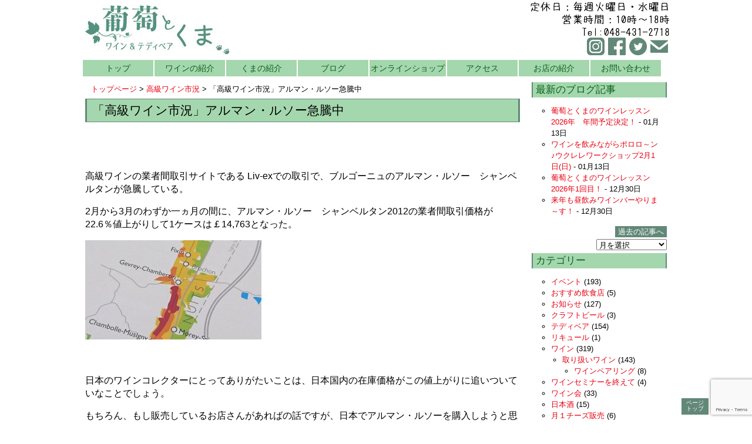

--- FILE ---
content_type: text/html; charset=UTF-8
request_url: https://www.stepstep.biz/%E9%AB%98%E7%B4%9A%E3%83%AF%E3%82%A4%E3%83%B3%E5%B8%82%E6%B3%81/armandrousseau
body_size: 12343
content:
<!DOCTYPE html>
<!--[if IE 7]>
 <html class="ie ie7" dir="ltr" lang="ja">
<![endif]-->
<!--[if IE 8]>
 <html class="ie ie8" dir="ltr" lang="ja">
<![endif]-->
<!--[if !(IE 7) | !(IE 8) ]><!-->
 <html dir="ltr" lang="ja">
<!--<![endif]-->
<head>
 <meta charset="UTF-8" />
 <meta name="viewport" content="width=device-width" />
 
 <link rel="stylesheet" type="text/css" href="https://www.stepstep.biz/wp-content/themes/ton_cms_30/reset.css" />
 <link rel="stylesheet" type="text/css" href="https://www.stepstep.biz/wp-content/themes/ton_cms_30/style.css?1667192010" />
 <link rel="stylesheet" type="text/css" href="https://www.stepstep.biz/wp-content/themes/ton_cms_30/admin.css" />
 <link rel="alternate" type="application/rss+xml" title="葡萄 と くま（クラフトワイン/焼酎とテディベア教室）蕨/戸田/川口の酒屋 RSS Feed" href="https://www.stepstep.biz/feed" />
 <link rel="shortcut icon" href="https://www.stepstep.biz/wp-content/themes/ton_cms_30/images/favicon.ico" />
 <!--[if lt IE 9]>
  <script src="https://www.stepstep.biz/wp-content/themes/ton_cms_30/js/html5shiv.js" type="text/javascript"></script>
  <script src="https://www.stepstep.biz/wp-content/themes/ton_cms_30/js/css3-mediaqueries.js" type="text/javascript"></script>
 <![endif]-->
  	<style>img:is([sizes="auto" i], [sizes^="auto," i]) { contain-intrinsic-size: 3000px 1500px }</style>
	
		<!-- All in One SEO 4.9.2 - aioseo.com -->
		<title>「高級ワイン市況」アルマン・ルソー急騰中 | 葡萄 と くま（クラフトワイン/焼酎とテディベア教室）蕨/戸田/川口の酒屋</title>
	<meta name="description" content="「高級ワイン市況」アルマン・ルソー急騰中" />
	<meta name="robots" content="max-image-preview:large" />
	<meta name="author" content="step,masaru"/>
	<meta name="google-site-verification" content="eyt-buO8CdfOQcsC1EmnSRLyrZtPKlnxuUDUbP9CCVI" />
	<meta name="msvalidate.01" content="7F32C72ED2C235447A0F1B520AF8D52B" />
	<meta name="keywords" content="アルマン・ルソー,ワイン収集,ワイン投資,高級ワイン市況" />
	<link rel="canonical" href="https://www.stepstep.biz/%e9%ab%98%e7%b4%9a%e3%83%af%e3%82%a4%e3%83%b3%e5%b8%82%e6%b3%81/armandrousseau" />
	<meta name="generator" content="All in One SEO (AIOSEO) 4.9.2" />
		<script type="application/ld+json" class="aioseo-schema">
			{"@context":"https:\/\/schema.org","@graph":[{"@type":"Article","@id":"https:\/\/www.stepstep.biz\/%e9%ab%98%e7%b4%9a%e3%83%af%e3%82%a4%e3%83%b3%e5%b8%82%e6%b3%81\/armandrousseau#article","name":"\u300c\u9ad8\u7d1a\u30ef\u30a4\u30f3\u5e02\u6cc1\u300d\u30a2\u30eb\u30de\u30f3\u30fb\u30eb\u30bd\u30fc\u6025\u9a30\u4e2d | \u8461\u8404 \u3068 \u304f\u307e\uff08\u30af\u30e9\u30d5\u30c8\u30ef\u30a4\u30f3\/\u713c\u914e\u3068\u30c6\u30c7\u30a3\u30d9\u30a2\u6559\u5ba4\uff09\u8568\/\u6238\u7530\/\u5ddd\u53e3\u306e\u9152\u5c4b","headline":"\u300c\u9ad8\u7d1a\u30ef\u30a4\u30f3\u5e02\u6cc1\u300d\u30a2\u30eb\u30de\u30f3\u30fb\u30eb\u30bd\u30fc\u6025\u9a30\u4e2d","author":{"@id":"https:\/\/www.stepstep.biz\/author\/step#author"},"publisher":{"@id":"https:\/\/www.stepstep.biz\/#organization"},"image":{"@type":"ImageObject","url":"https:\/\/www.stepstep.biz\/wp-content\/uploads\/DSC_0977.jpg","@id":"https:\/\/www.stepstep.biz\/%e9%ab%98%e7%b4%9a%e3%83%af%e3%82%a4%e3%83%b3%e5%b8%82%e6%b3%81\/armandrousseau\/#articleImage","width":640,"height":360},"datePublished":"2018-04-04T11:59:48+09:00","dateModified":"2018-04-04T11:59:48+09:00","inLanguage":"ja","mainEntityOfPage":{"@id":"https:\/\/www.stepstep.biz\/%e9%ab%98%e7%b4%9a%e3%83%af%e3%82%a4%e3%83%b3%e5%b8%82%e6%b3%81\/armandrousseau#webpage"},"isPartOf":{"@id":"https:\/\/www.stepstep.biz\/%e9%ab%98%e7%b4%9a%e3%83%af%e3%82%a4%e3%83%b3%e5%b8%82%e6%b3%81\/armandrousseau#webpage"},"articleSection":"\u9ad8\u7d1a\u30ef\u30a4\u30f3\u5e02\u6cc1, \u30a2\u30eb\u30de\u30f3\u30fb\u30eb\u30bd\u30fc, \u30ef\u30a4\u30f3\u53ce\u96c6, \u30ef\u30a4\u30f3\u6295\u8cc7, \u9ad8\u7d1a\u30ef\u30a4\u30f3\u5e02\u6cc1"},{"@type":"BreadcrumbList","@id":"https:\/\/www.stepstep.biz\/%e9%ab%98%e7%b4%9a%e3%83%af%e3%82%a4%e3%83%b3%e5%b8%82%e6%b3%81\/armandrousseau#breadcrumblist","itemListElement":[{"@type":"ListItem","@id":"https:\/\/www.stepstep.biz#listItem","position":1,"name":"\u30db\u30fc\u30e0","item":"https:\/\/www.stepstep.biz","nextItem":{"@type":"ListItem","@id":"https:\/\/www.stepstep.biz#listItem","name":"\u6295\u7a3f"}},{"@type":"ListItem","@id":"https:\/\/www.stepstep.biz#listItem","position":2,"name":"\u6295\u7a3f","item":"https:\/\/www.stepstep.biz","nextItem":{"@type":"ListItem","@id":"https:\/\/www.stepstep.biz\/category\/%e9%ab%98%e7%b4%9a%e3%83%af%e3%82%a4%e3%83%b3%e5%b8%82%e6%b3%81#listItem","name":"\u9ad8\u7d1a\u30ef\u30a4\u30f3\u5e02\u6cc1"},"previousItem":{"@type":"ListItem","@id":"https:\/\/www.stepstep.biz#listItem","name":"\u30db\u30fc\u30e0"}},{"@type":"ListItem","@id":"https:\/\/www.stepstep.biz\/category\/%e9%ab%98%e7%b4%9a%e3%83%af%e3%82%a4%e3%83%b3%e5%b8%82%e6%b3%81#listItem","position":3,"name":"\u9ad8\u7d1a\u30ef\u30a4\u30f3\u5e02\u6cc1","item":"https:\/\/www.stepstep.biz\/category\/%e9%ab%98%e7%b4%9a%e3%83%af%e3%82%a4%e3%83%b3%e5%b8%82%e6%b3%81","nextItem":{"@type":"ListItem","@id":"https:\/\/www.stepstep.biz\/%e9%ab%98%e7%b4%9a%e3%83%af%e3%82%a4%e3%83%b3%e5%b8%82%e6%b3%81\/armandrousseau#listItem","name":"\u300c\u9ad8\u7d1a\u30ef\u30a4\u30f3\u5e02\u6cc1\u300d\u30a2\u30eb\u30de\u30f3\u30fb\u30eb\u30bd\u30fc\u6025\u9a30\u4e2d"},"previousItem":{"@type":"ListItem","@id":"https:\/\/www.stepstep.biz#listItem","name":"\u6295\u7a3f"}},{"@type":"ListItem","@id":"https:\/\/www.stepstep.biz\/%e9%ab%98%e7%b4%9a%e3%83%af%e3%82%a4%e3%83%b3%e5%b8%82%e6%b3%81\/armandrousseau#listItem","position":4,"name":"\u300c\u9ad8\u7d1a\u30ef\u30a4\u30f3\u5e02\u6cc1\u300d\u30a2\u30eb\u30de\u30f3\u30fb\u30eb\u30bd\u30fc\u6025\u9a30\u4e2d","previousItem":{"@type":"ListItem","@id":"https:\/\/www.stepstep.biz\/category\/%e9%ab%98%e7%b4%9a%e3%83%af%e3%82%a4%e3%83%b3%e5%b8%82%e6%b3%81#listItem","name":"\u9ad8\u7d1a\u30ef\u30a4\u30f3\u5e02\u6cc1"}}]},{"@type":"Organization","@id":"https:\/\/www.stepstep.biz\/#organization","name":"\u8461\u8404 \u3068 \u304f\u307e\uff08\u30af\u30e9\u30d5\u30c8\u30ef\u30a4\u30f3\/\u713c\u914e\u3068\u30c6\u30c7\u30a3\u30d9\u30a2\u6559\u5ba4\uff09\u8568\/\u6238\u7530\/\u5ddd\u53e3\u306e\u9152\u5c4b","url":"https:\/\/www.stepstep.biz\/"},{"@type":"Person","@id":"https:\/\/www.stepstep.biz\/author\/step#author","url":"https:\/\/www.stepstep.biz\/author\/step","name":"step,masaru","image":{"@type":"ImageObject","@id":"https:\/\/www.stepstep.biz\/%e9%ab%98%e7%b4%9a%e3%83%af%e3%82%a4%e3%83%b3%e5%b8%82%e6%b3%81\/armandrousseau#authorImage","url":"https:\/\/secure.gravatar.com\/avatar\/83b2d99f5daf285ada819b394e348fe10f1201e6f197bb35a88a645207f7dfc3?s=96&d=mm&r=g","width":96,"height":96,"caption":"step,masaru"}},{"@type":"WebPage","@id":"https:\/\/www.stepstep.biz\/%e9%ab%98%e7%b4%9a%e3%83%af%e3%82%a4%e3%83%b3%e5%b8%82%e6%b3%81\/armandrousseau#webpage","url":"https:\/\/www.stepstep.biz\/%e9%ab%98%e7%b4%9a%e3%83%af%e3%82%a4%e3%83%b3%e5%b8%82%e6%b3%81\/armandrousseau","name":"\u300c\u9ad8\u7d1a\u30ef\u30a4\u30f3\u5e02\u6cc1\u300d\u30a2\u30eb\u30de\u30f3\u30fb\u30eb\u30bd\u30fc\u6025\u9a30\u4e2d | \u8461\u8404 \u3068 \u304f\u307e\uff08\u30af\u30e9\u30d5\u30c8\u30ef\u30a4\u30f3\/\u713c\u914e\u3068\u30c6\u30c7\u30a3\u30d9\u30a2\u6559\u5ba4\uff09\u8568\/\u6238\u7530\/\u5ddd\u53e3\u306e\u9152\u5c4b","description":"\u300c\u9ad8\u7d1a\u30ef\u30a4\u30f3\u5e02\u6cc1\u300d\u30a2\u30eb\u30de\u30f3\u30fb\u30eb\u30bd\u30fc\u6025\u9a30\u4e2d","inLanguage":"ja","isPartOf":{"@id":"https:\/\/www.stepstep.biz\/#website"},"breadcrumb":{"@id":"https:\/\/www.stepstep.biz\/%e9%ab%98%e7%b4%9a%e3%83%af%e3%82%a4%e3%83%b3%e5%b8%82%e6%b3%81\/armandrousseau#breadcrumblist"},"author":{"@id":"https:\/\/www.stepstep.biz\/author\/step#author"},"creator":{"@id":"https:\/\/www.stepstep.biz\/author\/step#author"},"datePublished":"2018-04-04T11:59:48+09:00","dateModified":"2018-04-04T11:59:48+09:00"},{"@type":"WebSite","@id":"https:\/\/www.stepstep.biz\/#website","url":"https:\/\/www.stepstep.biz\/","name":"\u8461\u8404 \u3068 \u304f\u307e\uff08\u30af\u30e9\u30d5\u30c8\u30ef\u30a4\u30f3\/\u713c\u914e\u3068\u30c6\u30c7\u30a3\u30d9\u30a2\u6559\u5ba4\uff09\u8568\/\u6238\u7530\/\u5ddd\u53e3\u306e\u9152\u5c4b","inLanguage":"ja","publisher":{"@id":"https:\/\/www.stepstep.biz\/#organization"}}]}
		</script>
		<!-- All in One SEO -->

<link rel='stylesheet' id='wp-block-library-css' href='https://www.stepstep.biz/wp-includes/css/dist/block-library/style.min.css?ver=6.8.3' type='text/css' media='all' />
<style id='classic-theme-styles-inline-css' type='text/css'>
/*! This file is auto-generated */
.wp-block-button__link{color:#fff;background-color:#32373c;border-radius:9999px;box-shadow:none;text-decoration:none;padding:calc(.667em + 2px) calc(1.333em + 2px);font-size:1.125em}.wp-block-file__button{background:#32373c;color:#fff;text-decoration:none}
</style>
<link rel='stylesheet' id='aioseo/css/src/vue/standalone/blocks/table-of-contents/global.scss-css' href='https://www.stepstep.biz/wp-content/plugins/all-in-one-seo-pack/dist/Lite/assets/css/table-of-contents/global.e90f6d47.css?ver=4.9.2' type='text/css' media='all' />
<style id='global-styles-inline-css' type='text/css'>
:root{--wp--preset--aspect-ratio--square: 1;--wp--preset--aspect-ratio--4-3: 4/3;--wp--preset--aspect-ratio--3-4: 3/4;--wp--preset--aspect-ratio--3-2: 3/2;--wp--preset--aspect-ratio--2-3: 2/3;--wp--preset--aspect-ratio--16-9: 16/9;--wp--preset--aspect-ratio--9-16: 9/16;--wp--preset--color--black: #000000;--wp--preset--color--cyan-bluish-gray: #abb8c3;--wp--preset--color--white: #ffffff;--wp--preset--color--pale-pink: #f78da7;--wp--preset--color--vivid-red: #cf2e2e;--wp--preset--color--luminous-vivid-orange: #ff6900;--wp--preset--color--luminous-vivid-amber: #fcb900;--wp--preset--color--light-green-cyan: #7bdcb5;--wp--preset--color--vivid-green-cyan: #00d084;--wp--preset--color--pale-cyan-blue: #8ed1fc;--wp--preset--color--vivid-cyan-blue: #0693e3;--wp--preset--color--vivid-purple: #9b51e0;--wp--preset--gradient--vivid-cyan-blue-to-vivid-purple: linear-gradient(135deg,rgba(6,147,227,1) 0%,rgb(155,81,224) 100%);--wp--preset--gradient--light-green-cyan-to-vivid-green-cyan: linear-gradient(135deg,rgb(122,220,180) 0%,rgb(0,208,130) 100%);--wp--preset--gradient--luminous-vivid-amber-to-luminous-vivid-orange: linear-gradient(135deg,rgba(252,185,0,1) 0%,rgba(255,105,0,1) 100%);--wp--preset--gradient--luminous-vivid-orange-to-vivid-red: linear-gradient(135deg,rgba(255,105,0,1) 0%,rgb(207,46,46) 100%);--wp--preset--gradient--very-light-gray-to-cyan-bluish-gray: linear-gradient(135deg,rgb(238,238,238) 0%,rgb(169,184,195) 100%);--wp--preset--gradient--cool-to-warm-spectrum: linear-gradient(135deg,rgb(74,234,220) 0%,rgb(151,120,209) 20%,rgb(207,42,186) 40%,rgb(238,44,130) 60%,rgb(251,105,98) 80%,rgb(254,248,76) 100%);--wp--preset--gradient--blush-light-purple: linear-gradient(135deg,rgb(255,206,236) 0%,rgb(152,150,240) 100%);--wp--preset--gradient--blush-bordeaux: linear-gradient(135deg,rgb(254,205,165) 0%,rgb(254,45,45) 50%,rgb(107,0,62) 100%);--wp--preset--gradient--luminous-dusk: linear-gradient(135deg,rgb(255,203,112) 0%,rgb(199,81,192) 50%,rgb(65,88,208) 100%);--wp--preset--gradient--pale-ocean: linear-gradient(135deg,rgb(255,245,203) 0%,rgb(182,227,212) 50%,rgb(51,167,181) 100%);--wp--preset--gradient--electric-grass: linear-gradient(135deg,rgb(202,248,128) 0%,rgb(113,206,126) 100%);--wp--preset--gradient--midnight: linear-gradient(135deg,rgb(2,3,129) 0%,rgb(40,116,252) 100%);--wp--preset--font-size--small: 13px;--wp--preset--font-size--medium: 20px;--wp--preset--font-size--large: 36px;--wp--preset--font-size--x-large: 42px;--wp--preset--spacing--20: 0.44rem;--wp--preset--spacing--30: 0.67rem;--wp--preset--spacing--40: 1rem;--wp--preset--spacing--50: 1.5rem;--wp--preset--spacing--60: 2.25rem;--wp--preset--spacing--70: 3.38rem;--wp--preset--spacing--80: 5.06rem;--wp--preset--shadow--natural: 6px 6px 9px rgba(0, 0, 0, 0.2);--wp--preset--shadow--deep: 12px 12px 50px rgba(0, 0, 0, 0.4);--wp--preset--shadow--sharp: 6px 6px 0px rgba(0, 0, 0, 0.2);--wp--preset--shadow--outlined: 6px 6px 0px -3px rgba(255, 255, 255, 1), 6px 6px rgba(0, 0, 0, 1);--wp--preset--shadow--crisp: 6px 6px 0px rgba(0, 0, 0, 1);}:where(.is-layout-flex){gap: 0.5em;}:where(.is-layout-grid){gap: 0.5em;}body .is-layout-flex{display: flex;}.is-layout-flex{flex-wrap: wrap;align-items: center;}.is-layout-flex > :is(*, div){margin: 0;}body .is-layout-grid{display: grid;}.is-layout-grid > :is(*, div){margin: 0;}:where(.wp-block-columns.is-layout-flex){gap: 2em;}:where(.wp-block-columns.is-layout-grid){gap: 2em;}:where(.wp-block-post-template.is-layout-flex){gap: 1.25em;}:where(.wp-block-post-template.is-layout-grid){gap: 1.25em;}.has-black-color{color: var(--wp--preset--color--black) !important;}.has-cyan-bluish-gray-color{color: var(--wp--preset--color--cyan-bluish-gray) !important;}.has-white-color{color: var(--wp--preset--color--white) !important;}.has-pale-pink-color{color: var(--wp--preset--color--pale-pink) !important;}.has-vivid-red-color{color: var(--wp--preset--color--vivid-red) !important;}.has-luminous-vivid-orange-color{color: var(--wp--preset--color--luminous-vivid-orange) !important;}.has-luminous-vivid-amber-color{color: var(--wp--preset--color--luminous-vivid-amber) !important;}.has-light-green-cyan-color{color: var(--wp--preset--color--light-green-cyan) !important;}.has-vivid-green-cyan-color{color: var(--wp--preset--color--vivid-green-cyan) !important;}.has-pale-cyan-blue-color{color: var(--wp--preset--color--pale-cyan-blue) !important;}.has-vivid-cyan-blue-color{color: var(--wp--preset--color--vivid-cyan-blue) !important;}.has-vivid-purple-color{color: var(--wp--preset--color--vivid-purple) !important;}.has-black-background-color{background-color: var(--wp--preset--color--black) !important;}.has-cyan-bluish-gray-background-color{background-color: var(--wp--preset--color--cyan-bluish-gray) !important;}.has-white-background-color{background-color: var(--wp--preset--color--white) !important;}.has-pale-pink-background-color{background-color: var(--wp--preset--color--pale-pink) !important;}.has-vivid-red-background-color{background-color: var(--wp--preset--color--vivid-red) !important;}.has-luminous-vivid-orange-background-color{background-color: var(--wp--preset--color--luminous-vivid-orange) !important;}.has-luminous-vivid-amber-background-color{background-color: var(--wp--preset--color--luminous-vivid-amber) !important;}.has-light-green-cyan-background-color{background-color: var(--wp--preset--color--light-green-cyan) !important;}.has-vivid-green-cyan-background-color{background-color: var(--wp--preset--color--vivid-green-cyan) !important;}.has-pale-cyan-blue-background-color{background-color: var(--wp--preset--color--pale-cyan-blue) !important;}.has-vivid-cyan-blue-background-color{background-color: var(--wp--preset--color--vivid-cyan-blue) !important;}.has-vivid-purple-background-color{background-color: var(--wp--preset--color--vivid-purple) !important;}.has-black-border-color{border-color: var(--wp--preset--color--black) !important;}.has-cyan-bluish-gray-border-color{border-color: var(--wp--preset--color--cyan-bluish-gray) !important;}.has-white-border-color{border-color: var(--wp--preset--color--white) !important;}.has-pale-pink-border-color{border-color: var(--wp--preset--color--pale-pink) !important;}.has-vivid-red-border-color{border-color: var(--wp--preset--color--vivid-red) !important;}.has-luminous-vivid-orange-border-color{border-color: var(--wp--preset--color--luminous-vivid-orange) !important;}.has-luminous-vivid-amber-border-color{border-color: var(--wp--preset--color--luminous-vivid-amber) !important;}.has-light-green-cyan-border-color{border-color: var(--wp--preset--color--light-green-cyan) !important;}.has-vivid-green-cyan-border-color{border-color: var(--wp--preset--color--vivid-green-cyan) !important;}.has-pale-cyan-blue-border-color{border-color: var(--wp--preset--color--pale-cyan-blue) !important;}.has-vivid-cyan-blue-border-color{border-color: var(--wp--preset--color--vivid-cyan-blue) !important;}.has-vivid-purple-border-color{border-color: var(--wp--preset--color--vivid-purple) !important;}.has-vivid-cyan-blue-to-vivid-purple-gradient-background{background: var(--wp--preset--gradient--vivid-cyan-blue-to-vivid-purple) !important;}.has-light-green-cyan-to-vivid-green-cyan-gradient-background{background: var(--wp--preset--gradient--light-green-cyan-to-vivid-green-cyan) !important;}.has-luminous-vivid-amber-to-luminous-vivid-orange-gradient-background{background: var(--wp--preset--gradient--luminous-vivid-amber-to-luminous-vivid-orange) !important;}.has-luminous-vivid-orange-to-vivid-red-gradient-background{background: var(--wp--preset--gradient--luminous-vivid-orange-to-vivid-red) !important;}.has-very-light-gray-to-cyan-bluish-gray-gradient-background{background: var(--wp--preset--gradient--very-light-gray-to-cyan-bluish-gray) !important;}.has-cool-to-warm-spectrum-gradient-background{background: var(--wp--preset--gradient--cool-to-warm-spectrum) !important;}.has-blush-light-purple-gradient-background{background: var(--wp--preset--gradient--blush-light-purple) !important;}.has-blush-bordeaux-gradient-background{background: var(--wp--preset--gradient--blush-bordeaux) !important;}.has-luminous-dusk-gradient-background{background: var(--wp--preset--gradient--luminous-dusk) !important;}.has-pale-ocean-gradient-background{background: var(--wp--preset--gradient--pale-ocean) !important;}.has-electric-grass-gradient-background{background: var(--wp--preset--gradient--electric-grass) !important;}.has-midnight-gradient-background{background: var(--wp--preset--gradient--midnight) !important;}.has-small-font-size{font-size: var(--wp--preset--font-size--small) !important;}.has-medium-font-size{font-size: var(--wp--preset--font-size--medium) !important;}.has-large-font-size{font-size: var(--wp--preset--font-size--large) !important;}.has-x-large-font-size{font-size: var(--wp--preset--font-size--x-large) !important;}
:where(.wp-block-post-template.is-layout-flex){gap: 1.25em;}:where(.wp-block-post-template.is-layout-grid){gap: 1.25em;}
:where(.wp-block-columns.is-layout-flex){gap: 2em;}:where(.wp-block-columns.is-layout-grid){gap: 2em;}
:root :where(.wp-block-pullquote){font-size: 1.5em;line-height: 1.6;}
</style>
<link rel='stylesheet' id='contact-form-7-css' href='https://www.stepstep.biz/wp-content/plugins/contact-form-7/includes/css/styles.css?ver=6.1.4' type='text/css' media='all' />
<link rel='stylesheet' id='wp-pagenavi-css' href='https://www.stepstep.biz/wp-content/themes/ton_cms_30/pagenavi-css.css?ver=2.70' type='text/css' media='all' />
<link rel='stylesheet' id='jquery.lightbox.min.css-css' href='https://www.stepstep.biz/wp-content/plugins/wp-jquery-lightbox/lightboxes/wp-jquery-lightbox/styles/lightbox.min.css?ver=2.3.4' type='text/css' media='all' />
<link rel='stylesheet' id='jqlb-overrides-css' href='https://www.stepstep.biz/wp-content/plugins/wp-jquery-lightbox/lightboxes/wp-jquery-lightbox/styles/overrides.css?ver=2.3.4' type='text/css' media='all' />
<style id='jqlb-overrides-inline-css' type='text/css'>

			#outerImageContainer {
				box-shadow: 0 0 4px 2px rgba(0,0,0,.2);
			}
			#imageContainer{
				padding: 8px;
			}
			#imageDataContainer {
				box-shadow: none;
				z-index: auto;
			}
			#prevArrow,
			#nextArrow{
				background-color: #ffffff;
				color: #000000;
			}
</style>
<script type="text/javascript" src="https://www.stepstep.biz/wp-includes/js/jquery/jquery.min.js?ver=3.7.1" id="jquery-core-js"></script>
<script type="text/javascript" src="https://www.stepstep.biz/wp-includes/js/jquery/jquery-migrate.min.js?ver=3.4.1" id="jquery-migrate-js"></script>
<link rel="https://api.w.org/" href="https://www.stepstep.biz/wp-json/" /><link rel="alternate" title="JSON" type="application/json" href="https://www.stepstep.biz/wp-json/wp/v2/posts/27616" /><link rel="EditURI" type="application/rsd+xml" title="RSD" href="https://www.stepstep.biz/xmlrpc.php?rsd" />
<link rel='shortlink' href='https://www.stepstep.biz/?p=27616' />
<link rel="alternate" title="oEmbed (JSON)" type="application/json+oembed" href="https://www.stepstep.biz/wp-json/oembed/1.0/embed?url=https%3A%2F%2Fwww.stepstep.biz%2F%25e9%25ab%2598%25e7%25b4%259a%25e3%2583%25af%25e3%2582%25a4%25e3%2583%25b3%25e5%25b8%2582%25e6%25b3%2581%2Farmandrousseau" />
<link rel="alternate" title="oEmbed (XML)" type="text/xml+oembed" href="https://www.stepstep.biz/wp-json/oembed/1.0/embed?url=https%3A%2F%2Fwww.stepstep.biz%2F%25e9%25ab%2598%25e7%25b4%259a%25e3%2583%25af%25e3%2582%25a4%25e3%2583%25b3%25e5%25b8%2582%25e6%25b3%2581%2Farmandrousseau&#038;format=xml" />

		<!-- GA Google Analytics @ https://m0n.co/ga -->
		<script async src="https://www.googletagmanager.com/gtag/js?id=G-Y48R92SE3J"></script>
		<script>
			window.dataLayer = window.dataLayer || [];
			function gtag(){dataLayer.push(arguments);}
			gtag('js', new Date());
			gtag('config', 'G-Y48R92SE3J');
		</script>

	<!-- Added by Wordpress Smooth Scroll Links 1.1.0 -->
<script type="text/javascript" src="https://www.stepstep.biz/wp-content/plugins/smooth-scrolling-links-ssl/smoothscroll.js"></script>
<!-- End of Wordpress Smooth Scroll Links 1.1.0 -->
<style>.simplemap img{max-width:none !important;padding:0 !important;margin:0 !important;}.staticmap,.staticmap img{max-width:100% !important;height:auto !important;}.simplemap .simplemap-content{display:none;}</style>
<script>var google_map_api_key = "AIzaSyAIbS_1vXU9B376-YU1WtSsAY4DRAu0oF8";</script>    <meta property="og:title" content="「高級ワイン市況」アルマン・ルソー急騰中" />
  <meta property="og:site_name" content="葡萄 と くま（クラフトワイン/焼酎とテディベア教室）蕨/戸田/川口の酒屋" />
  <meta property="og:url" content="https://www.stepstep.biz/%e9%ab%98%e7%b4%9a%e3%83%af%e3%82%a4%e3%83%b3%e5%b8%82%e6%b3%81/armandrousseau" />
  <meta property="og:description" content="「高級ワイン市況」アルマン・ルソー急騰中" />
  <meta property="og:image" content="https://www.stepstep.biz/wp-content/uploads/DSC_0977-300x169.jpg" />
  <meta property="og:type" content="blog" />
 <meta property="fb:admins" content="" />
 <meta property="fb:app_id" content="" />
</head>
<body class="wp-singular post-template-default single single-post postid-27616 single-format-standard wp-theme-ton_cms_30">
 <header id="header" class="cf">
  <div id="logo-banner">
   <div id="logo">
    <a href="https://www.stepstep.biz"><img style="max-width:100%;height:auto;" src="https://www.stepstep.biz/wp-content/themes/ton_cms_30/images/logo5.jpg" alt="葡萄 と くま"></a>
   </div>
   <div id="banner">
    <img style="max-width:100%;height:auto;" src="https://www.stepstep.biz/wp-content/themes/ton_cms_30/images/tel-banner_2.png" alt="定休日：毎週火曜日・水曜日,営業時間：10時～18時,Tel:048-431-2718"><br />
    <div id="sns-button">
     <a class="sns-icon" href="https://www.stepstep.biz/inquiry"><img src="https://www.stepstep.biz/wp-content/themes/ton_cms_30/images/mail_icon.png" /></a>
     <a class="sns-icon" href="https://twitter.com/stepstepbiz"><img src="https://www.stepstep.biz/wp-content/themes/ton_cms_30/images/twitter_icon.png" /></a>
     <a class="sns-icon" href="https://www.facebook.com/wine.teddybear"><img src="https://www.stepstep.biz/wp-content/themes/ton_cms_30/images/facebook_icon.png" /></a>
     <a class="sns-icon" href="https://www.instagram.com/grapes_teddybear/"><img src="https://www.stepstep.biz/wp-content/themes/ton_cms_30/images/instagram_icon.png" /></a>
    </div>
   </div>
  </div>
  <nav id="nav" class="cboth">
   <div class="menu-menu-container"><ul id="menu-menu" class="menu"><li id="menu-item-17821" class="menu-item menu-item-type-custom menu-item-object-custom menu-item-home menu-item-17821"><a href="https://www.stepstep.biz/">トップ</a></li>
<li id="menu-item-29414" class="menu-item menu-item-type-post_type menu-item-object-page menu-item-29414"><a href="https://www.stepstep.biz/wine-info">ワインの紹介</a></li>
<li id="menu-item-29413" class="menu-item menu-item-type-post_type menu-item-object-page menu-item-29413"><a href="https://www.stepstep.biz/bear">くまの紹介</a></li>
<li id="menu-item-29419" class="menu-item menu-item-type-post_type menu-item-object-page menu-item-29419"><a href="https://www.stepstep.biz/blog">ブログ</a></li>
<li id="menu-item-40423" class="menu-item menu-item-type-custom menu-item-object-custom menu-item-40423"><a href="https://budoutokuma.thebase.in/">オンラインショップ</a></li>
<li id="menu-item-29434" class="menu-item menu-item-type-custom menu-item-object-custom menu-item-29434"><a href="https://www.stepstep.biz/shop#access">アクセス</a></li>
<li id="menu-item-17824" class="menu-item menu-item-type-post_type menu-item-object-page menu-item-17824"><a href="https://www.stepstep.biz/shop">お店の紹介</a></li>
<li id="menu-item-17822" class="menu-item menu-item-type-post_type menu-item-object-page menu-item-17822"><a href="https://www.stepstep.biz/inquiry">お問い合わせ</a></li>
</ul></div>  </nav><!--END #menu-->
 </header>
 <div id="stage">
<div id="contents" class="cf">
 <div class="breadcrumb"><a title="葡萄 と くま（クラフトワイン/焼酎とテディベア教室）蕨/戸田/川口の酒屋へ行く" href="https://www.stepstep.biz" class="home">トップページ</a> &gt; <a title="高級ワイン市況のカテゴリアーカイブへ行く" href="https://www.stepstep.biz/category/%e9%ab%98%e7%b4%9a%e3%83%af%e3%82%a4%e3%83%b3%e5%b8%82%e6%b3%81" class="taxonomy category">高級ワイン市況</a> &gt; 「高級ワイン市況」アルマン・ルソー急騰中</div>
 <article>
     <h1 class="entry-title">「高級ワイン市況」アルマン・ルソー急騰中</h1>
  
  <!--会社案内-->
  <div class="entry-content cboth">
   <p>&nbsp;</p>
<p>&nbsp;</p>
<p>高級ワインの業者間取引サイトである Liv-exでの取引で、ブルゴーニュのアルマン・ルソー　シャンベルタンが急騰している。</p>
<p>2月から3月のわずか一ヵ月の間に、アルマン・ルソー　シャンベルタン2012の業者間取引価格が22.6％値上がりして1ケースは￡14,763となった。</p>
<p><a href="https://www.stepstep.biz/wp-content/uploads/DSC_0977.jpg" rel="lightbox[27616]"><img fetchpriority="high" decoding="async" class="alignleft size-medium wp-image-27617" src="https://www.stepstep.biz/wp-content/uploads/DSC_0977-300x169.jpg" alt="" width="300" height="169" srcset="https://www.stepstep.biz/wp-content/uploads/DSC_0977-300x169.jpg 300w, https://www.stepstep.biz/wp-content/uploads/DSC_0977.jpg 640w" sizes="(max-width: 300px) 100vw, 300px" /></a></p>
<p>&nbsp;</p>
<p>&nbsp;</p>
<p>&nbsp;</p>
<p>&nbsp;</p>
<p>&nbsp;</p>
<p>&nbsp;</p>
<p>日本のワインコレクターにとってありがたいことは、日本国内の在庫価格がこの値上がりに追いついていなことでしょう。</p>
<p>もちろん、もし販売しているお店さんがあればの話ですが、日本でアルマン・ルソーを購入しようと思えば、かなりのお得感があるようです。</p>
<p>もちろん、近い将来には国内でもアルマン・ルソーの価格は、遅れて値上がりすることになると想像されます。</p>
<p>また、個人的にはこの値上がり傾向は今後も継続すると考えます。</p>
<p>今やアルマン・ルソーはブルゴーニュを代表するトップブランドです。</p>
<p>業者間の取引価格でアルマン・ルソー　シャンベルタン2012は現在一本約19万円ですが、それでもDRCロマネ・コンティ2012の約10分の1。</p>
<p>もちろんロマネ・コンティと同じ水準まで高騰するとは思いませんが、それでも、もし投資目的で購入するとすれば、やはり多くの人はアルマン・ルソーを選ぶように思います。</p>
<p>また、現実的に飲んで楽しめる水準と言えなくもない気もします。</p>
<p>酒倶楽部ステップにアルマン・ルソーの在庫はありませんが、コレクターにとっては”見つけたら買い”のワインと言えるでしょう。</p>
<p>&nbsp;</p>
<p>&nbsp;</p>
<p>&nbsp;</p>
<p>&nbsp;</p>
   	<p style="color:red;">※こちらの商品は現在取り扱いがない場合があります</p>
          <div class="entry-info">
           投稿日：2018年4月4日<br />カテゴリー：<a href="https://www.stepstep.biz/category/%e9%ab%98%e7%b4%9a%e3%83%af%e3%82%a4%e3%83%b3%e5%b8%82%e6%b3%81" rel="category tag">高級ワイン市況</a>         </div>
     </div>
   </article>

 <nav class="nav-single cboth">
     <div class="nav-previous alignleft">≪前の記事:<a href="https://www.stepstep.biz/wine_step/harfwine" rel="prev">お蕎麦屋さんでハーフサイズのワイン</a></div>
       <div class="nav-next alignright"><a href="https://www.stepstep.biz/shochu/imoshochu-2" rel="next">芋焼酎がイギリスで人気らしい</a>:次の記事≫</div>
   </nav><!-- .nav-single -->

  
 </div><!--END #contents-->
<div id="sidebar">
  <section id="latest-blog">
  <h2>最新のブログ記事</h2>
  <ul>
           <li><a href="https://www.stepstep.biz/blogs/%e8%91%a1%e8%90%84%e3%81%a8%e3%81%8f%e3%81%be%e3%81%ae%e3%83%af%e3%82%a4%e3%83%b3%e3%83%ac%e3%83%83%e3%82%b9%e3%83%b3%e3%80%802026%e5%b9%b4%e3%80%80%e5%b9%b4%e9%96%93%e4%ba%88%e5%ae%9a%e6%b1%ba">葡萄とくまのワインレッスン　2026年　年間予定決定！</a>&nbsp;-&nbsp;<span>01月13日</span></li>
       <li><a href="https://www.stepstep.biz/blogs/%e3%83%af%e3%82%a4%e3%83%b3%e3%82%92%e9%a3%b2%e3%81%bf%e3%81%aa%e3%81%8c%e3%82%89%e3%83%9d%e3%83%ad%e3%83%ad%ef%bd%9e%e3%83%b3%e2%99%aa%e3%82%a6%e3%82%af%e3%83%ac%e3%83%ac%e3%83%af%e3%83%bc%e3%82%af-3">ワインを飲みながらポロロ～ン♪ウクレレワークショップ2月1日(日)</a>&nbsp;-&nbsp;<span>01月13日</span></li>
       <li><a href="https://www.stepstep.biz/blogs/%e8%91%a1%e8%90%84%e3%81%a8%e3%81%8f%e3%81%be%e3%81%ae%e3%83%af%e3%82%a4%e3%83%b3%e3%83%ac%e3%83%83%e3%82%b9%e3%83%b3%e3%80%802026%e5%b9%b41%e5%9b%9e%e7%9b%ae%ef%bc%81">葡萄とくまのワインレッスン　2026年1回目！</a>&nbsp;-&nbsp;<span>12月30日</span></li>
       <li><a href="https://www.stepstep.biz/blogs/%e6%9d%a5%e5%b9%b4%e3%82%82%e6%98%bc%e9%a3%b2%e3%81%bf%e3%83%af%e3%82%a4%e3%83%b3%e3%83%90%e3%83%bc%e3%82%84%e3%82%8a%e3%81%be%ef%bd%9e%e3%81%99%ef%bc%81">来年も昼飲みワインバーやりま～す！</a>&nbsp;-&nbsp;<span>12月30日</span></li>
     </ul>
  <div id="past-blog" class="detail-link"><a href="https://www.stepstep.biz/blog">過去の記事へ</a></div>
  <div style="clear:both;float:right;"><select name="archive-dropdown" onChange='document.location.href=this.options[this.selectedIndex].value;'>
   <option value="">月を選択</option> 
    	<option value='https://www.stepstep.biz/2026/01?post_type=blogs'> 2026年1月 &nbsp;(2)</option>
	<option value='https://www.stepstep.biz/2025/12?post_type=blogs'> 2025年12月 &nbsp;(7)</option>
	<option value='https://www.stepstep.biz/2025/11?post_type=blogs'> 2025年11月 &nbsp;(6)</option>
	<option value='https://www.stepstep.biz/2025/10?post_type=blogs'> 2025年10月 &nbsp;(4)</option>
	<option value='https://www.stepstep.biz/2025/09?post_type=blogs'> 2025年9月 &nbsp;(5)</option>
	<option value='https://www.stepstep.biz/2025/08?post_type=blogs'> 2025年8月 &nbsp;(8)</option>
	<option value='https://www.stepstep.biz/2025/07?post_type=blogs'> 2025年7月 &nbsp;(5)</option>
	<option value='https://www.stepstep.biz/2025/06?post_type=blogs'> 2025年6月 &nbsp;(5)</option>
	<option value='https://www.stepstep.biz/2025/05?post_type=blogs'> 2025年5月 &nbsp;(4)</option>
	<option value='https://www.stepstep.biz/2025/04?post_type=blogs'> 2025年4月 &nbsp;(3)</option>
	<option value='https://www.stepstep.biz/2025/03?post_type=blogs'> 2025年3月 &nbsp;(7)</option>
	<option value='https://www.stepstep.biz/2025/02?post_type=blogs'> 2025年2月 &nbsp;(7)</option>
	<option value='https://www.stepstep.biz/2025/01?post_type=blogs'> 2025年1月 &nbsp;(5)</option>
	<option value='https://www.stepstep.biz/2024/12?post_type=blogs'> 2024年12月 &nbsp;(3)</option>
	<option value='https://www.stepstep.biz/2024/11?post_type=blogs'> 2024年11月 &nbsp;(7)</option>
	<option value='https://www.stepstep.biz/2024/10?post_type=blogs'> 2024年10月 &nbsp;(5)</option>
	<option value='https://www.stepstep.biz/2024/09?post_type=blogs'> 2024年9月 &nbsp;(8)</option>
	<option value='https://www.stepstep.biz/2024/08?post_type=blogs'> 2024年8月 &nbsp;(6)</option>
	<option value='https://www.stepstep.biz/2024/07?post_type=blogs'> 2024年7月 &nbsp;(5)</option>
	<option value='https://www.stepstep.biz/2024/06?post_type=blogs'> 2024年6月 &nbsp;(7)</option>
	<option value='https://www.stepstep.biz/2024/05?post_type=blogs'> 2024年5月 &nbsp;(6)</option>
	<option value='https://www.stepstep.biz/2024/04?post_type=blogs'> 2024年4月 &nbsp;(5)</option>
	<option value='https://www.stepstep.biz/2024/03?post_type=blogs'> 2024年3月 &nbsp;(9)</option>
	<option value='https://www.stepstep.biz/2024/02?post_type=blogs'> 2024年2月 &nbsp;(5)</option>
	<option value='https://www.stepstep.biz/2024/01?post_type=blogs'> 2024年1月 &nbsp;(6)</option>
	<option value='https://www.stepstep.biz/2023/12?post_type=blogs'> 2023年12月 &nbsp;(6)</option>
	<option value='https://www.stepstep.biz/2023/11?post_type=blogs'> 2023年11月 &nbsp;(5)</option>
	<option value='https://www.stepstep.biz/2023/10?post_type=blogs'> 2023年10月 &nbsp;(3)</option>
	<option value='https://www.stepstep.biz/2023/09?post_type=blogs'> 2023年9月 &nbsp;(7)</option>
	<option value='https://www.stepstep.biz/2023/08?post_type=blogs'> 2023年8月 &nbsp;(9)</option>
	<option value='https://www.stepstep.biz/2023/07?post_type=blogs'> 2023年7月 &nbsp;(7)</option>
	<option value='https://www.stepstep.biz/2023/06?post_type=blogs'> 2023年6月 &nbsp;(6)</option>
	<option value='https://www.stepstep.biz/2023/05?post_type=blogs'> 2023年5月 &nbsp;(3)</option>
	<option value='https://www.stepstep.biz/2023/04?post_type=blogs'> 2023年4月 &nbsp;(8)</option>
	<option value='https://www.stepstep.biz/2023/03?post_type=blogs'> 2023年3月 &nbsp;(1)</option>
	<option value='https://www.stepstep.biz/2023/02?post_type=blogs'> 2023年2月 &nbsp;(8)</option>
	<option value='https://www.stepstep.biz/2023/01?post_type=blogs'> 2023年1月 &nbsp;(8)</option>
	<option value='https://www.stepstep.biz/2022/12?post_type=blogs'> 2022年12月 &nbsp;(8)</option>
	<option value='https://www.stepstep.biz/2022/11?post_type=blogs'> 2022年11月 &nbsp;(5)</option>
	<option value='https://www.stepstep.biz/2022/10?post_type=blogs'> 2022年10月 &nbsp;(6)</option>
	<option value='https://www.stepstep.biz/2022/09?post_type=blogs'> 2022年9月 &nbsp;(10)</option>
	<option value='https://www.stepstep.biz/2022/08?post_type=blogs'> 2022年8月 &nbsp;(6)</option>
	<option value='https://www.stepstep.biz/2022/07?post_type=blogs'> 2022年7月 &nbsp;(7)</option>
	<option value='https://www.stepstep.biz/2022/06?post_type=blogs'> 2022年6月 &nbsp;(9)</option>
	<option value='https://www.stepstep.biz/2022/05?post_type=blogs'> 2022年5月 &nbsp;(6)</option>
	<option value='https://www.stepstep.biz/2022/04?post_type=blogs'> 2022年4月 &nbsp;(8)</option>
	<option value='https://www.stepstep.biz/2022/03?post_type=blogs'> 2022年3月 &nbsp;(7)</option>
	<option value='https://www.stepstep.biz/2022/02?post_type=blogs'> 2022年2月 &nbsp;(8)</option>
	<option value='https://www.stepstep.biz/2022/01?post_type=blogs'> 2022年1月 &nbsp;(10)</option>
	<option value='https://www.stepstep.biz/2021/12?post_type=blogs'> 2021年12月 &nbsp;(6)</option>
	<option value='https://www.stepstep.biz/2021/11?post_type=blogs'> 2021年11月 &nbsp;(7)</option>
	<option value='https://www.stepstep.biz/2021/10?post_type=blogs'> 2021年10月 &nbsp;(3)</option>
	<option value='https://www.stepstep.biz/2021/09?post_type=blogs'> 2021年9月 &nbsp;(10)</option>
	<option value='https://www.stepstep.biz/2021/08?post_type=blogs'> 2021年8月 &nbsp;(16)</option>
	<option value='https://www.stepstep.biz/2021/07?post_type=blogs'> 2021年7月 &nbsp;(9)</option>
	<option value='https://www.stepstep.biz/2021/06?post_type=blogs'> 2021年6月 &nbsp;(11)</option>
	<option value='https://www.stepstep.biz/2021/05?post_type=blogs'> 2021年5月 &nbsp;(13)</option>
	<option value='https://www.stepstep.biz/2021/04?post_type=blogs'> 2021年4月 &nbsp;(8)</option>
	<option value='https://www.stepstep.biz/2021/03?post_type=blogs'> 2021年3月 &nbsp;(10)</option>
	<option value='https://www.stepstep.biz/2021/02?post_type=blogs'> 2021年2月 &nbsp;(8)</option>
	<option value='https://www.stepstep.biz/2021/01?post_type=blogs'> 2021年1月 &nbsp;(15)</option>
	<option value='https://www.stepstep.biz/2020/12?post_type=blogs'> 2020年12月 &nbsp;(11)</option>
	<option value='https://www.stepstep.biz/2020/11?post_type=blogs'> 2020年11月 &nbsp;(9)</option>
	<option value='https://www.stepstep.biz/2020/10?post_type=blogs'> 2020年10月 &nbsp;(12)</option>
	<option value='https://www.stepstep.biz/2020/09?post_type=blogs'> 2020年9月 &nbsp;(8)</option>
	<option value='https://www.stepstep.biz/2020/08?post_type=blogs'> 2020年8月 &nbsp;(15)</option>
	<option value='https://www.stepstep.biz/2020/07?post_type=blogs'> 2020年7月 &nbsp;(22)</option>
	<option value='https://www.stepstep.biz/2020/06?post_type=blogs'> 2020年6月 &nbsp;(19)</option>
	<option value='https://www.stepstep.biz/2020/05?post_type=blogs'> 2020年5月 &nbsp;(32)</option>
	<option value='https://www.stepstep.biz/2020/04?post_type=blogs'> 2020年4月 &nbsp;(14)</option>
	<option value='https://www.stepstep.biz/2020/03?post_type=blogs'> 2020年3月 &nbsp;(12)</option>
	<option value='https://www.stepstep.biz/2020/02?post_type=blogs'> 2020年2月 &nbsp;(11)</option>
	<option value='https://www.stepstep.biz/2020/01?post_type=blogs'> 2020年1月 &nbsp;(23)</option>
	<option value='https://www.stepstep.biz/2019/12?post_type=blogs'> 2019年12月 &nbsp;(6)</option>
	<option value='https://www.stepstep.biz/2019/11?post_type=blogs'> 2019年11月 &nbsp;(8)</option>
	<option value='https://www.stepstep.biz/2019/10?post_type=blogs'> 2019年10月 &nbsp;(12)</option>
	<option value='https://www.stepstep.biz/2019/09?post_type=blogs'> 2019年9月 &nbsp;(13)</option>
	<option value='https://www.stepstep.biz/2019/08?post_type=blogs'> 2019年8月 &nbsp;(20)</option>
  </select></div>
 </section><!--END #latest-blog-->
 <section id="blog-category">
  <h2>カテゴリー</h2>
  <ul>	<li class="cat-item cat-item-5747"><a href="https://www.stepstep.biz/group/%e3%82%a4%e3%83%99%e3%83%b3%e3%83%88">イベント</a> (193)
</li>
	<li class="cat-item cat-item-5743"><a href="https://www.stepstep.biz/group/%e3%81%8a%e3%81%99%e3%81%99%e3%82%81%e9%a3%b2%e9%a3%9f%e5%ba%97">おすすめ飲食店</a> (5)
</li>
	<li class="cat-item cat-item-5735"><a href="https://www.stepstep.biz/group/info">お知らせ</a> (127)
</li>
	<li class="cat-item cat-item-5741"><a href="https://www.stepstep.biz/group/craft_beer">クラフトビール</a> (3)
</li>
	<li class="cat-item cat-item-5737"><a href="https://www.stepstep.biz/group/teddy_bear_cat">テディベア</a> (154)
</li>
	<li class="cat-item cat-item-5748"><a href="https://www.stepstep.biz/group/%e3%83%aa%e3%82%ad%e3%83%a5%e3%83%bc%e3%83%ab">リキュール</a> (1)
</li>
	<li class="cat-item cat-item-5736"><a href="https://www.stepstep.biz/group/wine_cat">ワイン</a> (319)
<ul class='children'>
	<li class="cat-item cat-item-5742"><a href="https://www.stepstep.biz/group/%e5%8f%96%e3%82%8a%e6%89%b1%e3%81%84%e3%83%af%e3%82%a4%e3%83%b3">取り扱いワイン</a> (143)
	<ul class='children'>
	<li class="cat-item cat-item-5744"><a href="https://www.stepstep.biz/group/%e3%83%af%e3%82%a4%e3%83%b3%e3%83%9a%e3%82%a2%e3%83%aa%e3%83%b3%e3%82%b0">ワインペアリング</a> (8)
</li>
	</ul>
</li>
</ul>
</li>
	<li class="cat-item cat-item-5745"><a href="https://www.stepstep.biz/group/%e3%83%af%e3%82%a4%e3%83%b3%e3%82%bb%e3%83%9f%e3%83%8a%e3%83%bc%e3%82%92%e7%b5%82%e3%81%88%e3%81%a6">ワインセミナーを終えて</a> (4)
</li>
	<li class="cat-item cat-item-5738"><a href="https://www.stepstep.biz/group/wine_party">ワイン会</a> (33)
</li>
	<li class="cat-item cat-item-5739"><a href="https://www.stepstep.biz/group/sake">日本酒</a> (15)
</li>
	<li class="cat-item cat-item-5746"><a href="https://www.stepstep.biz/group/%e6%9c%88%ef%bc%91%e3%83%81%e3%83%bc%e3%82%ba%e8%b2%a9%e5%a3%b2">月１チーズ販売</a> (6)
</li>
	<li class="cat-item cat-item-5740"><a href="https://www.stepstep.biz/group/shochu">焼酎</a> (2)
</li>
</ul>
 </section>
 
  <section id="blog-category">
  <h2>旧酒倶楽部ステップブログカテゴリー</h2>
 <ul>	<li class="cat-item cat-item-4083"><a href="https://www.stepstep.biz/category/%e9%85%92%e5%b1%8b%e3%81%ae%e6%a0%aa%e8%a9%b1">酒屋の株話</a> (220)
</li>
	<li class="cat-item cat-item-4084"><a href="https://www.stepstep.biz/category/%e9%ab%98%e7%b4%9a%e3%83%af%e3%82%a4%e3%83%b3%e5%b8%82%e6%b3%81">高級ワイン市況</a> (147)
</li>
	<li class="cat-item cat-item-5"><a href="https://www.stepstep.biz/category/shochu">焼酎</a> (229)
</li>
	<li class="cat-item cat-item-6"><a href="https://www.stepstep.biz/category/wine_step">ワイン</a> (1,007)
</li>
	<li class="cat-item cat-item-3577"><a href="https://www.stepstep.biz/category/sakabahourouki">酒場放浪記系</a> (215)
</li>
	<li class="cat-item cat-item-3578"><a href="https://www.stepstep.biz/category/wine_society_step">ワイン会</a> (53)
</li>
	<li class="cat-item cat-item-3579"><a href="https://www.stepstep.biz/category/gift_wrapping">ギフト・ラッピング</a> (73)
</li>
	<li class="cat-item cat-item-4"><a href="https://www.stepstep.biz/category/sake">清酒</a> (234)
</li>
	<li class="cat-item cat-item-20"><a href="https://www.stepstep.biz/category/liquor">洋酒</a> (38)
</li>
	<li class="cat-item cat-item-3"><a href="https://www.stepstep.biz/category/beer">ビール</a> (117)
</li>
	<li class="cat-item cat-item-16"><a href="https://www.stepstep.biz/category/whisky">ウイスキー</a> (40)
</li>
	<li class="cat-item cat-item-12"><a href="https://www.stepstep.biz/category/liqueur">リキュール</a> (67)
</li>
	<li class="cat-item cat-item-11"><a href="https://www.stepstep.biz/category/sherry">シェリー</a> (16)
</li>
	<li class="cat-item cat-item-13"><a href="https://www.stepstep.biz/category/beverage">飲料</a> (57)
</li>
	<li class="cat-item cat-item-10"><a href="https://www.stepstep.biz/category/food">おつまみ</a> (184)
</li>
	<li class="cat-item cat-item-19"><a href="https://www.stepstep.biz/category/sakaya">酒屋さん</a> (192)
</li>
	<li class="cat-item cat-item-1"><a href="https://www.stepstep.biz/category/information">お知らせ</a> (321)
</li>
	<li class="cat-item cat-item-17"><a href="https://www.stepstep.biz/category/teddy_bear_step">くま子の日記</a> (121)
</li>
</ul>
 </section>
  
   <section id="side-aboutus">
   <h2 class="cboth">お店の紹介</h2>
   <iframe src="https://www.google.com/maps/embed?pb=!1m18!1m12!1m3!1d3234.961867766064!2d139.68817090083783!3d35.82541127921141!2m3!1f0!2f0!3f0!3m2!1i1024!2i768!4f13.1!3m3!1m2!1s0x6018ebb605d162f7%3A0xacdac3c51f0e86d9!2z6JGh6JCEIOOBqCDjgY_jgb4!5e0!3m2!1sja!2sjp!4v1559188277058!5m2!1sja!2sjp" width="100%" height="250" frameborder="0" style="border:0" allowfullscreen></iframe>
          <table class="shop" cellspacing="0" cellpadding="0" border="1" bordercolor="#000" summary="shop"><tbody>
                  <tr>
        <th>住所</th>
        <td>&nbsp;〒335-0004　埼玉県蕨市中央1-14-11</td>
       </tr>
                        <tr>
        <th>電話</th>
        <td>&nbsp;048-431-2718</td>
       </tr>
                        <tr>
        <th>営業時間</th>
        <td>&nbsp;10:00 ～ 18:00</td>
       </tr>
                          </tbody></table>
         <div class="detail-link"><a href="https://www.stepstep.biz/shop">詳細ページへ</a></div>  
  </section><!--END #side-aboutus-->
  <form role="search" method="get" id="searchform" action="https://www.stepstep.biz/">
  <div>
   <input id="search-box" type="text" value="" name="s" id="s" />
   <input id="search-button" type="submit" id="searchsubmit" value="検索" />
  </div>
 </form>
 <div id="step-banner"><a href="https://www.stepstep.biz/step-blogs"><img src="https://www.stepstep.biz/wp-content/themes/ton_cms_30/images/step_banner.gif" alt="旧ブログすてっぷ酒クラ!!ピッカイチ商品紹介" /></div>
 <div id="qr-rss">
  <img style="margin: 5px 0;" src="https://www.stepstep.biz/wp-content/themes/ton_cms_30/images/qrcode.jpg" alt="QRコード" />
  <p><a href="https://www.stepstep.biz/privacy-policy">プライバシーポリシー</a>
   <br /><a id="rss" href="https://www.stepstep.biz/feed">RSS</a></p>
 </div>
</div><!--END #sidebar-->
<a id="pagetopBtn" href="#header">
 ページ<br />トップ
</a>
</div><!--END #stage-->
<footer id="footer">
 <div class="copy-right">Copyright &copy; 2026 葡萄 と くま（クラフトワイン/焼酎とテディベア教室）蕨/戸田/川口の酒屋 All Rights Reserved.</div>
</footer>
<script type="speculationrules">
{"prefetch":[{"source":"document","where":{"and":[{"href_matches":"\/*"},{"not":{"href_matches":["\/wp-*.php","\/wp-admin\/*","\/wp-content\/uploads\/*","\/wp-content\/*","\/wp-content\/plugins\/*","\/wp-content\/themes\/ton_cms_30\/*","\/*\\?(.+)"]}},{"not":{"selector_matches":"a[rel~=\"nofollow\"]"}},{"not":{"selector_matches":".no-prefetch, .no-prefetch a"}}]},"eagerness":"conservative"}]}
</script>
<script type="module"  src="https://www.stepstep.biz/wp-content/plugins/all-in-one-seo-pack/dist/Lite/assets/table-of-contents.95d0dfce.js?ver=4.9.2" id="aioseo/js/src/vue/standalone/blocks/table-of-contents/frontend.js-js"></script>
<script type="text/javascript" src="https://www.stepstep.biz/wp-includes/js/dist/hooks.min.js?ver=4d63a3d491d11ffd8ac6" id="wp-hooks-js"></script>
<script type="text/javascript" src="https://www.stepstep.biz/wp-includes/js/dist/i18n.min.js?ver=5e580eb46a90c2b997e6" id="wp-i18n-js"></script>
<script type="text/javascript" id="wp-i18n-js-after">
/* <![CDATA[ */
wp.i18n.setLocaleData( { 'text direction\u0004ltr': [ 'ltr' ] } );
/* ]]> */
</script>
<script type="text/javascript" src="https://www.stepstep.biz/wp-content/plugins/contact-form-7/includes/swv/js/index.js?ver=6.1.4" id="swv-js"></script>
<script type="text/javascript" id="contact-form-7-js-translations">
/* <![CDATA[ */
( function( domain, translations ) {
	var localeData = translations.locale_data[ domain ] || translations.locale_data.messages;
	localeData[""].domain = domain;
	wp.i18n.setLocaleData( localeData, domain );
} )( "contact-form-7", {"translation-revision-date":"2025-11-30 08:12:23+0000","generator":"GlotPress\/4.0.3","domain":"messages","locale_data":{"messages":{"":{"domain":"messages","plural-forms":"nplurals=1; plural=0;","lang":"ja_JP"},"This contact form is placed in the wrong place.":["\u3053\u306e\u30b3\u30f3\u30bf\u30af\u30c8\u30d5\u30a9\u30fc\u30e0\u306f\u9593\u9055\u3063\u305f\u4f4d\u7f6e\u306b\u7f6e\u304b\u308c\u3066\u3044\u307e\u3059\u3002"],"Error:":["\u30a8\u30e9\u30fc:"]}},"comment":{"reference":"includes\/js\/index.js"}} );
/* ]]> */
</script>
<script type="text/javascript" id="contact-form-7-js-before">
/* <![CDATA[ */
var wpcf7 = {
    "api": {
        "root": "https:\/\/www.stepstep.biz\/wp-json\/",
        "namespace": "contact-form-7\/v1"
    },
    "cached": 1
};
/* ]]> */
</script>
<script type="text/javascript" src="https://www.stepstep.biz/wp-content/plugins/contact-form-7/includes/js/index.js?ver=6.1.4" id="contact-form-7-js"></script>
<script type="text/javascript" src="https://www.google.com/recaptcha/api.js?render=6Lc5oocUAAAAAPwB4spN5_F6wv3jHkBu8gMBrExS&amp;ver=3.0" id="google-recaptcha-js"></script>
<script type="text/javascript" src="https://www.stepstep.biz/wp-includes/js/dist/vendor/wp-polyfill.min.js?ver=3.15.0" id="wp-polyfill-js"></script>
<script type="text/javascript" id="wpcf7-recaptcha-js-before">
/* <![CDATA[ */
var wpcf7_recaptcha = {
    "sitekey": "6Lc5oocUAAAAAPwB4spN5_F6wv3jHkBu8gMBrExS",
    "actions": {
        "homepage": "homepage",
        "contactform": "contactform"
    }
};
/* ]]> */
</script>
<script type="text/javascript" src="https://www.stepstep.biz/wp-content/plugins/contact-form-7/modules/recaptcha/index.js?ver=6.1.4" id="wpcf7-recaptcha-js"></script>
<script type="text/javascript" src="https://www.stepstep.biz/wp-content/plugins/wp-jquery-lightbox/lightboxes/wp-jquery-lightbox/vendor/jquery.touchwipe.min.js?ver=2.3.4" id="wp-jquery-lightbox-swipe-js"></script>
<script type="text/javascript" src="https://www.stepstep.biz/wp-content/plugins/wp-jquery-lightbox/inc/purify.min.js?ver=2.3.4" id="wp-jquery-lightbox-purify-js"></script>
<script type="text/javascript" src="https://www.stepstep.biz/wp-content/plugins/wp-jquery-lightbox/lightboxes/wp-jquery-lightbox/vendor/panzoom.min.js?ver=2.3.4" id="wp-jquery-lightbox-panzoom-js"></script>
<script type="text/javascript" id="wp-jquery-lightbox-js-extra">
/* <![CDATA[ */
var JQLBSettings = {"showTitle":"1","useAltForTitle":"1","showCaption":"1","showNumbers":"1","fitToScreen":"1","resizeSpeed":"400","showDownload":"","navbarOnTop":"","marginSize":"0","mobileMarginSize":"10","slideshowSpeed":"4000","allowPinchZoom":"1","borderSize":"8","borderColor":"#fff","overlayColor":"#fff","overlayOpacity":"0.6","newNavStyle":"1","fixedNav":"1","showInfoBar":"0","prevLinkTitle":"\u524d\u306e\u753b\u50cf","nextLinkTitle":"\u6b21\u306e\u753b\u50cf","closeTitle":"\u30ae\u30e3\u30e9\u30ea\u30fc\u3092\u9589\u3058\u308b","image":"\u753b\u50cf ","of":"\u306e","download":"\u30c0\u30a6\u30f3\u30ed\u30fc\u30c9","pause":"(\u30b9\u30e9\u30a4\u30c9\u30b7\u30e7\u30fc\u3092\u4e00\u6642\u505c\u6b62\u3059\u308b)","play":"(\u30b9\u30e9\u30a4\u30c9\u30b7\u30e7\u30fc\u3092\u518d\u751f\u3059\u308b)"};
/* ]]> */
</script>
<script type="text/javascript" src="https://www.stepstep.biz/wp-content/plugins/wp-jquery-lightbox/lightboxes/wp-jquery-lightbox/jquery.lightbox.js?ver=2.3.4" id="wp-jquery-lightbox-js"></script>
</body>
</html>


--- FILE ---
content_type: text/html; charset=utf-8
request_url: https://www.google.com/recaptcha/api2/anchor?ar=1&k=6Lc5oocUAAAAAPwB4spN5_F6wv3jHkBu8gMBrExS&co=aHR0cHM6Ly93d3cuc3RlcHN0ZXAuYml6OjQ0Mw..&hl=en&v=PoyoqOPhxBO7pBk68S4YbpHZ&size=invisible&anchor-ms=20000&execute-ms=30000&cb=d3xqbqjdfkpw
body_size: 48578
content:
<!DOCTYPE HTML><html dir="ltr" lang="en"><head><meta http-equiv="Content-Type" content="text/html; charset=UTF-8">
<meta http-equiv="X-UA-Compatible" content="IE=edge">
<title>reCAPTCHA</title>
<style type="text/css">
/* cyrillic-ext */
@font-face {
  font-family: 'Roboto';
  font-style: normal;
  font-weight: 400;
  font-stretch: 100%;
  src: url(//fonts.gstatic.com/s/roboto/v48/KFO7CnqEu92Fr1ME7kSn66aGLdTylUAMa3GUBHMdazTgWw.woff2) format('woff2');
  unicode-range: U+0460-052F, U+1C80-1C8A, U+20B4, U+2DE0-2DFF, U+A640-A69F, U+FE2E-FE2F;
}
/* cyrillic */
@font-face {
  font-family: 'Roboto';
  font-style: normal;
  font-weight: 400;
  font-stretch: 100%;
  src: url(//fonts.gstatic.com/s/roboto/v48/KFO7CnqEu92Fr1ME7kSn66aGLdTylUAMa3iUBHMdazTgWw.woff2) format('woff2');
  unicode-range: U+0301, U+0400-045F, U+0490-0491, U+04B0-04B1, U+2116;
}
/* greek-ext */
@font-face {
  font-family: 'Roboto';
  font-style: normal;
  font-weight: 400;
  font-stretch: 100%;
  src: url(//fonts.gstatic.com/s/roboto/v48/KFO7CnqEu92Fr1ME7kSn66aGLdTylUAMa3CUBHMdazTgWw.woff2) format('woff2');
  unicode-range: U+1F00-1FFF;
}
/* greek */
@font-face {
  font-family: 'Roboto';
  font-style: normal;
  font-weight: 400;
  font-stretch: 100%;
  src: url(//fonts.gstatic.com/s/roboto/v48/KFO7CnqEu92Fr1ME7kSn66aGLdTylUAMa3-UBHMdazTgWw.woff2) format('woff2');
  unicode-range: U+0370-0377, U+037A-037F, U+0384-038A, U+038C, U+038E-03A1, U+03A3-03FF;
}
/* math */
@font-face {
  font-family: 'Roboto';
  font-style: normal;
  font-weight: 400;
  font-stretch: 100%;
  src: url(//fonts.gstatic.com/s/roboto/v48/KFO7CnqEu92Fr1ME7kSn66aGLdTylUAMawCUBHMdazTgWw.woff2) format('woff2');
  unicode-range: U+0302-0303, U+0305, U+0307-0308, U+0310, U+0312, U+0315, U+031A, U+0326-0327, U+032C, U+032F-0330, U+0332-0333, U+0338, U+033A, U+0346, U+034D, U+0391-03A1, U+03A3-03A9, U+03B1-03C9, U+03D1, U+03D5-03D6, U+03F0-03F1, U+03F4-03F5, U+2016-2017, U+2034-2038, U+203C, U+2040, U+2043, U+2047, U+2050, U+2057, U+205F, U+2070-2071, U+2074-208E, U+2090-209C, U+20D0-20DC, U+20E1, U+20E5-20EF, U+2100-2112, U+2114-2115, U+2117-2121, U+2123-214F, U+2190, U+2192, U+2194-21AE, U+21B0-21E5, U+21F1-21F2, U+21F4-2211, U+2213-2214, U+2216-22FF, U+2308-230B, U+2310, U+2319, U+231C-2321, U+2336-237A, U+237C, U+2395, U+239B-23B7, U+23D0, U+23DC-23E1, U+2474-2475, U+25AF, U+25B3, U+25B7, U+25BD, U+25C1, U+25CA, U+25CC, U+25FB, U+266D-266F, U+27C0-27FF, U+2900-2AFF, U+2B0E-2B11, U+2B30-2B4C, U+2BFE, U+3030, U+FF5B, U+FF5D, U+1D400-1D7FF, U+1EE00-1EEFF;
}
/* symbols */
@font-face {
  font-family: 'Roboto';
  font-style: normal;
  font-weight: 400;
  font-stretch: 100%;
  src: url(//fonts.gstatic.com/s/roboto/v48/KFO7CnqEu92Fr1ME7kSn66aGLdTylUAMaxKUBHMdazTgWw.woff2) format('woff2');
  unicode-range: U+0001-000C, U+000E-001F, U+007F-009F, U+20DD-20E0, U+20E2-20E4, U+2150-218F, U+2190, U+2192, U+2194-2199, U+21AF, U+21E6-21F0, U+21F3, U+2218-2219, U+2299, U+22C4-22C6, U+2300-243F, U+2440-244A, U+2460-24FF, U+25A0-27BF, U+2800-28FF, U+2921-2922, U+2981, U+29BF, U+29EB, U+2B00-2BFF, U+4DC0-4DFF, U+FFF9-FFFB, U+10140-1018E, U+10190-1019C, U+101A0, U+101D0-101FD, U+102E0-102FB, U+10E60-10E7E, U+1D2C0-1D2D3, U+1D2E0-1D37F, U+1F000-1F0FF, U+1F100-1F1AD, U+1F1E6-1F1FF, U+1F30D-1F30F, U+1F315, U+1F31C, U+1F31E, U+1F320-1F32C, U+1F336, U+1F378, U+1F37D, U+1F382, U+1F393-1F39F, U+1F3A7-1F3A8, U+1F3AC-1F3AF, U+1F3C2, U+1F3C4-1F3C6, U+1F3CA-1F3CE, U+1F3D4-1F3E0, U+1F3ED, U+1F3F1-1F3F3, U+1F3F5-1F3F7, U+1F408, U+1F415, U+1F41F, U+1F426, U+1F43F, U+1F441-1F442, U+1F444, U+1F446-1F449, U+1F44C-1F44E, U+1F453, U+1F46A, U+1F47D, U+1F4A3, U+1F4B0, U+1F4B3, U+1F4B9, U+1F4BB, U+1F4BF, U+1F4C8-1F4CB, U+1F4D6, U+1F4DA, U+1F4DF, U+1F4E3-1F4E6, U+1F4EA-1F4ED, U+1F4F7, U+1F4F9-1F4FB, U+1F4FD-1F4FE, U+1F503, U+1F507-1F50B, U+1F50D, U+1F512-1F513, U+1F53E-1F54A, U+1F54F-1F5FA, U+1F610, U+1F650-1F67F, U+1F687, U+1F68D, U+1F691, U+1F694, U+1F698, U+1F6AD, U+1F6B2, U+1F6B9-1F6BA, U+1F6BC, U+1F6C6-1F6CF, U+1F6D3-1F6D7, U+1F6E0-1F6EA, U+1F6F0-1F6F3, U+1F6F7-1F6FC, U+1F700-1F7FF, U+1F800-1F80B, U+1F810-1F847, U+1F850-1F859, U+1F860-1F887, U+1F890-1F8AD, U+1F8B0-1F8BB, U+1F8C0-1F8C1, U+1F900-1F90B, U+1F93B, U+1F946, U+1F984, U+1F996, U+1F9E9, U+1FA00-1FA6F, U+1FA70-1FA7C, U+1FA80-1FA89, U+1FA8F-1FAC6, U+1FACE-1FADC, U+1FADF-1FAE9, U+1FAF0-1FAF8, U+1FB00-1FBFF;
}
/* vietnamese */
@font-face {
  font-family: 'Roboto';
  font-style: normal;
  font-weight: 400;
  font-stretch: 100%;
  src: url(//fonts.gstatic.com/s/roboto/v48/KFO7CnqEu92Fr1ME7kSn66aGLdTylUAMa3OUBHMdazTgWw.woff2) format('woff2');
  unicode-range: U+0102-0103, U+0110-0111, U+0128-0129, U+0168-0169, U+01A0-01A1, U+01AF-01B0, U+0300-0301, U+0303-0304, U+0308-0309, U+0323, U+0329, U+1EA0-1EF9, U+20AB;
}
/* latin-ext */
@font-face {
  font-family: 'Roboto';
  font-style: normal;
  font-weight: 400;
  font-stretch: 100%;
  src: url(//fonts.gstatic.com/s/roboto/v48/KFO7CnqEu92Fr1ME7kSn66aGLdTylUAMa3KUBHMdazTgWw.woff2) format('woff2');
  unicode-range: U+0100-02BA, U+02BD-02C5, U+02C7-02CC, U+02CE-02D7, U+02DD-02FF, U+0304, U+0308, U+0329, U+1D00-1DBF, U+1E00-1E9F, U+1EF2-1EFF, U+2020, U+20A0-20AB, U+20AD-20C0, U+2113, U+2C60-2C7F, U+A720-A7FF;
}
/* latin */
@font-face {
  font-family: 'Roboto';
  font-style: normal;
  font-weight: 400;
  font-stretch: 100%;
  src: url(//fonts.gstatic.com/s/roboto/v48/KFO7CnqEu92Fr1ME7kSn66aGLdTylUAMa3yUBHMdazQ.woff2) format('woff2');
  unicode-range: U+0000-00FF, U+0131, U+0152-0153, U+02BB-02BC, U+02C6, U+02DA, U+02DC, U+0304, U+0308, U+0329, U+2000-206F, U+20AC, U+2122, U+2191, U+2193, U+2212, U+2215, U+FEFF, U+FFFD;
}
/* cyrillic-ext */
@font-face {
  font-family: 'Roboto';
  font-style: normal;
  font-weight: 500;
  font-stretch: 100%;
  src: url(//fonts.gstatic.com/s/roboto/v48/KFO7CnqEu92Fr1ME7kSn66aGLdTylUAMa3GUBHMdazTgWw.woff2) format('woff2');
  unicode-range: U+0460-052F, U+1C80-1C8A, U+20B4, U+2DE0-2DFF, U+A640-A69F, U+FE2E-FE2F;
}
/* cyrillic */
@font-face {
  font-family: 'Roboto';
  font-style: normal;
  font-weight: 500;
  font-stretch: 100%;
  src: url(//fonts.gstatic.com/s/roboto/v48/KFO7CnqEu92Fr1ME7kSn66aGLdTylUAMa3iUBHMdazTgWw.woff2) format('woff2');
  unicode-range: U+0301, U+0400-045F, U+0490-0491, U+04B0-04B1, U+2116;
}
/* greek-ext */
@font-face {
  font-family: 'Roboto';
  font-style: normal;
  font-weight: 500;
  font-stretch: 100%;
  src: url(//fonts.gstatic.com/s/roboto/v48/KFO7CnqEu92Fr1ME7kSn66aGLdTylUAMa3CUBHMdazTgWw.woff2) format('woff2');
  unicode-range: U+1F00-1FFF;
}
/* greek */
@font-face {
  font-family: 'Roboto';
  font-style: normal;
  font-weight: 500;
  font-stretch: 100%;
  src: url(//fonts.gstatic.com/s/roboto/v48/KFO7CnqEu92Fr1ME7kSn66aGLdTylUAMa3-UBHMdazTgWw.woff2) format('woff2');
  unicode-range: U+0370-0377, U+037A-037F, U+0384-038A, U+038C, U+038E-03A1, U+03A3-03FF;
}
/* math */
@font-face {
  font-family: 'Roboto';
  font-style: normal;
  font-weight: 500;
  font-stretch: 100%;
  src: url(//fonts.gstatic.com/s/roboto/v48/KFO7CnqEu92Fr1ME7kSn66aGLdTylUAMawCUBHMdazTgWw.woff2) format('woff2');
  unicode-range: U+0302-0303, U+0305, U+0307-0308, U+0310, U+0312, U+0315, U+031A, U+0326-0327, U+032C, U+032F-0330, U+0332-0333, U+0338, U+033A, U+0346, U+034D, U+0391-03A1, U+03A3-03A9, U+03B1-03C9, U+03D1, U+03D5-03D6, U+03F0-03F1, U+03F4-03F5, U+2016-2017, U+2034-2038, U+203C, U+2040, U+2043, U+2047, U+2050, U+2057, U+205F, U+2070-2071, U+2074-208E, U+2090-209C, U+20D0-20DC, U+20E1, U+20E5-20EF, U+2100-2112, U+2114-2115, U+2117-2121, U+2123-214F, U+2190, U+2192, U+2194-21AE, U+21B0-21E5, U+21F1-21F2, U+21F4-2211, U+2213-2214, U+2216-22FF, U+2308-230B, U+2310, U+2319, U+231C-2321, U+2336-237A, U+237C, U+2395, U+239B-23B7, U+23D0, U+23DC-23E1, U+2474-2475, U+25AF, U+25B3, U+25B7, U+25BD, U+25C1, U+25CA, U+25CC, U+25FB, U+266D-266F, U+27C0-27FF, U+2900-2AFF, U+2B0E-2B11, U+2B30-2B4C, U+2BFE, U+3030, U+FF5B, U+FF5D, U+1D400-1D7FF, U+1EE00-1EEFF;
}
/* symbols */
@font-face {
  font-family: 'Roboto';
  font-style: normal;
  font-weight: 500;
  font-stretch: 100%;
  src: url(//fonts.gstatic.com/s/roboto/v48/KFO7CnqEu92Fr1ME7kSn66aGLdTylUAMaxKUBHMdazTgWw.woff2) format('woff2');
  unicode-range: U+0001-000C, U+000E-001F, U+007F-009F, U+20DD-20E0, U+20E2-20E4, U+2150-218F, U+2190, U+2192, U+2194-2199, U+21AF, U+21E6-21F0, U+21F3, U+2218-2219, U+2299, U+22C4-22C6, U+2300-243F, U+2440-244A, U+2460-24FF, U+25A0-27BF, U+2800-28FF, U+2921-2922, U+2981, U+29BF, U+29EB, U+2B00-2BFF, U+4DC0-4DFF, U+FFF9-FFFB, U+10140-1018E, U+10190-1019C, U+101A0, U+101D0-101FD, U+102E0-102FB, U+10E60-10E7E, U+1D2C0-1D2D3, U+1D2E0-1D37F, U+1F000-1F0FF, U+1F100-1F1AD, U+1F1E6-1F1FF, U+1F30D-1F30F, U+1F315, U+1F31C, U+1F31E, U+1F320-1F32C, U+1F336, U+1F378, U+1F37D, U+1F382, U+1F393-1F39F, U+1F3A7-1F3A8, U+1F3AC-1F3AF, U+1F3C2, U+1F3C4-1F3C6, U+1F3CA-1F3CE, U+1F3D4-1F3E0, U+1F3ED, U+1F3F1-1F3F3, U+1F3F5-1F3F7, U+1F408, U+1F415, U+1F41F, U+1F426, U+1F43F, U+1F441-1F442, U+1F444, U+1F446-1F449, U+1F44C-1F44E, U+1F453, U+1F46A, U+1F47D, U+1F4A3, U+1F4B0, U+1F4B3, U+1F4B9, U+1F4BB, U+1F4BF, U+1F4C8-1F4CB, U+1F4D6, U+1F4DA, U+1F4DF, U+1F4E3-1F4E6, U+1F4EA-1F4ED, U+1F4F7, U+1F4F9-1F4FB, U+1F4FD-1F4FE, U+1F503, U+1F507-1F50B, U+1F50D, U+1F512-1F513, U+1F53E-1F54A, U+1F54F-1F5FA, U+1F610, U+1F650-1F67F, U+1F687, U+1F68D, U+1F691, U+1F694, U+1F698, U+1F6AD, U+1F6B2, U+1F6B9-1F6BA, U+1F6BC, U+1F6C6-1F6CF, U+1F6D3-1F6D7, U+1F6E0-1F6EA, U+1F6F0-1F6F3, U+1F6F7-1F6FC, U+1F700-1F7FF, U+1F800-1F80B, U+1F810-1F847, U+1F850-1F859, U+1F860-1F887, U+1F890-1F8AD, U+1F8B0-1F8BB, U+1F8C0-1F8C1, U+1F900-1F90B, U+1F93B, U+1F946, U+1F984, U+1F996, U+1F9E9, U+1FA00-1FA6F, U+1FA70-1FA7C, U+1FA80-1FA89, U+1FA8F-1FAC6, U+1FACE-1FADC, U+1FADF-1FAE9, U+1FAF0-1FAF8, U+1FB00-1FBFF;
}
/* vietnamese */
@font-face {
  font-family: 'Roboto';
  font-style: normal;
  font-weight: 500;
  font-stretch: 100%;
  src: url(//fonts.gstatic.com/s/roboto/v48/KFO7CnqEu92Fr1ME7kSn66aGLdTylUAMa3OUBHMdazTgWw.woff2) format('woff2');
  unicode-range: U+0102-0103, U+0110-0111, U+0128-0129, U+0168-0169, U+01A0-01A1, U+01AF-01B0, U+0300-0301, U+0303-0304, U+0308-0309, U+0323, U+0329, U+1EA0-1EF9, U+20AB;
}
/* latin-ext */
@font-face {
  font-family: 'Roboto';
  font-style: normal;
  font-weight: 500;
  font-stretch: 100%;
  src: url(//fonts.gstatic.com/s/roboto/v48/KFO7CnqEu92Fr1ME7kSn66aGLdTylUAMa3KUBHMdazTgWw.woff2) format('woff2');
  unicode-range: U+0100-02BA, U+02BD-02C5, U+02C7-02CC, U+02CE-02D7, U+02DD-02FF, U+0304, U+0308, U+0329, U+1D00-1DBF, U+1E00-1E9F, U+1EF2-1EFF, U+2020, U+20A0-20AB, U+20AD-20C0, U+2113, U+2C60-2C7F, U+A720-A7FF;
}
/* latin */
@font-face {
  font-family: 'Roboto';
  font-style: normal;
  font-weight: 500;
  font-stretch: 100%;
  src: url(//fonts.gstatic.com/s/roboto/v48/KFO7CnqEu92Fr1ME7kSn66aGLdTylUAMa3yUBHMdazQ.woff2) format('woff2');
  unicode-range: U+0000-00FF, U+0131, U+0152-0153, U+02BB-02BC, U+02C6, U+02DA, U+02DC, U+0304, U+0308, U+0329, U+2000-206F, U+20AC, U+2122, U+2191, U+2193, U+2212, U+2215, U+FEFF, U+FFFD;
}
/* cyrillic-ext */
@font-face {
  font-family: 'Roboto';
  font-style: normal;
  font-weight: 900;
  font-stretch: 100%;
  src: url(//fonts.gstatic.com/s/roboto/v48/KFO7CnqEu92Fr1ME7kSn66aGLdTylUAMa3GUBHMdazTgWw.woff2) format('woff2');
  unicode-range: U+0460-052F, U+1C80-1C8A, U+20B4, U+2DE0-2DFF, U+A640-A69F, U+FE2E-FE2F;
}
/* cyrillic */
@font-face {
  font-family: 'Roboto';
  font-style: normal;
  font-weight: 900;
  font-stretch: 100%;
  src: url(//fonts.gstatic.com/s/roboto/v48/KFO7CnqEu92Fr1ME7kSn66aGLdTylUAMa3iUBHMdazTgWw.woff2) format('woff2');
  unicode-range: U+0301, U+0400-045F, U+0490-0491, U+04B0-04B1, U+2116;
}
/* greek-ext */
@font-face {
  font-family: 'Roboto';
  font-style: normal;
  font-weight: 900;
  font-stretch: 100%;
  src: url(//fonts.gstatic.com/s/roboto/v48/KFO7CnqEu92Fr1ME7kSn66aGLdTylUAMa3CUBHMdazTgWw.woff2) format('woff2');
  unicode-range: U+1F00-1FFF;
}
/* greek */
@font-face {
  font-family: 'Roboto';
  font-style: normal;
  font-weight: 900;
  font-stretch: 100%;
  src: url(//fonts.gstatic.com/s/roboto/v48/KFO7CnqEu92Fr1ME7kSn66aGLdTylUAMa3-UBHMdazTgWw.woff2) format('woff2');
  unicode-range: U+0370-0377, U+037A-037F, U+0384-038A, U+038C, U+038E-03A1, U+03A3-03FF;
}
/* math */
@font-face {
  font-family: 'Roboto';
  font-style: normal;
  font-weight: 900;
  font-stretch: 100%;
  src: url(//fonts.gstatic.com/s/roboto/v48/KFO7CnqEu92Fr1ME7kSn66aGLdTylUAMawCUBHMdazTgWw.woff2) format('woff2');
  unicode-range: U+0302-0303, U+0305, U+0307-0308, U+0310, U+0312, U+0315, U+031A, U+0326-0327, U+032C, U+032F-0330, U+0332-0333, U+0338, U+033A, U+0346, U+034D, U+0391-03A1, U+03A3-03A9, U+03B1-03C9, U+03D1, U+03D5-03D6, U+03F0-03F1, U+03F4-03F5, U+2016-2017, U+2034-2038, U+203C, U+2040, U+2043, U+2047, U+2050, U+2057, U+205F, U+2070-2071, U+2074-208E, U+2090-209C, U+20D0-20DC, U+20E1, U+20E5-20EF, U+2100-2112, U+2114-2115, U+2117-2121, U+2123-214F, U+2190, U+2192, U+2194-21AE, U+21B0-21E5, U+21F1-21F2, U+21F4-2211, U+2213-2214, U+2216-22FF, U+2308-230B, U+2310, U+2319, U+231C-2321, U+2336-237A, U+237C, U+2395, U+239B-23B7, U+23D0, U+23DC-23E1, U+2474-2475, U+25AF, U+25B3, U+25B7, U+25BD, U+25C1, U+25CA, U+25CC, U+25FB, U+266D-266F, U+27C0-27FF, U+2900-2AFF, U+2B0E-2B11, U+2B30-2B4C, U+2BFE, U+3030, U+FF5B, U+FF5D, U+1D400-1D7FF, U+1EE00-1EEFF;
}
/* symbols */
@font-face {
  font-family: 'Roboto';
  font-style: normal;
  font-weight: 900;
  font-stretch: 100%;
  src: url(//fonts.gstatic.com/s/roboto/v48/KFO7CnqEu92Fr1ME7kSn66aGLdTylUAMaxKUBHMdazTgWw.woff2) format('woff2');
  unicode-range: U+0001-000C, U+000E-001F, U+007F-009F, U+20DD-20E0, U+20E2-20E4, U+2150-218F, U+2190, U+2192, U+2194-2199, U+21AF, U+21E6-21F0, U+21F3, U+2218-2219, U+2299, U+22C4-22C6, U+2300-243F, U+2440-244A, U+2460-24FF, U+25A0-27BF, U+2800-28FF, U+2921-2922, U+2981, U+29BF, U+29EB, U+2B00-2BFF, U+4DC0-4DFF, U+FFF9-FFFB, U+10140-1018E, U+10190-1019C, U+101A0, U+101D0-101FD, U+102E0-102FB, U+10E60-10E7E, U+1D2C0-1D2D3, U+1D2E0-1D37F, U+1F000-1F0FF, U+1F100-1F1AD, U+1F1E6-1F1FF, U+1F30D-1F30F, U+1F315, U+1F31C, U+1F31E, U+1F320-1F32C, U+1F336, U+1F378, U+1F37D, U+1F382, U+1F393-1F39F, U+1F3A7-1F3A8, U+1F3AC-1F3AF, U+1F3C2, U+1F3C4-1F3C6, U+1F3CA-1F3CE, U+1F3D4-1F3E0, U+1F3ED, U+1F3F1-1F3F3, U+1F3F5-1F3F7, U+1F408, U+1F415, U+1F41F, U+1F426, U+1F43F, U+1F441-1F442, U+1F444, U+1F446-1F449, U+1F44C-1F44E, U+1F453, U+1F46A, U+1F47D, U+1F4A3, U+1F4B0, U+1F4B3, U+1F4B9, U+1F4BB, U+1F4BF, U+1F4C8-1F4CB, U+1F4D6, U+1F4DA, U+1F4DF, U+1F4E3-1F4E6, U+1F4EA-1F4ED, U+1F4F7, U+1F4F9-1F4FB, U+1F4FD-1F4FE, U+1F503, U+1F507-1F50B, U+1F50D, U+1F512-1F513, U+1F53E-1F54A, U+1F54F-1F5FA, U+1F610, U+1F650-1F67F, U+1F687, U+1F68D, U+1F691, U+1F694, U+1F698, U+1F6AD, U+1F6B2, U+1F6B9-1F6BA, U+1F6BC, U+1F6C6-1F6CF, U+1F6D3-1F6D7, U+1F6E0-1F6EA, U+1F6F0-1F6F3, U+1F6F7-1F6FC, U+1F700-1F7FF, U+1F800-1F80B, U+1F810-1F847, U+1F850-1F859, U+1F860-1F887, U+1F890-1F8AD, U+1F8B0-1F8BB, U+1F8C0-1F8C1, U+1F900-1F90B, U+1F93B, U+1F946, U+1F984, U+1F996, U+1F9E9, U+1FA00-1FA6F, U+1FA70-1FA7C, U+1FA80-1FA89, U+1FA8F-1FAC6, U+1FACE-1FADC, U+1FADF-1FAE9, U+1FAF0-1FAF8, U+1FB00-1FBFF;
}
/* vietnamese */
@font-face {
  font-family: 'Roboto';
  font-style: normal;
  font-weight: 900;
  font-stretch: 100%;
  src: url(//fonts.gstatic.com/s/roboto/v48/KFO7CnqEu92Fr1ME7kSn66aGLdTylUAMa3OUBHMdazTgWw.woff2) format('woff2');
  unicode-range: U+0102-0103, U+0110-0111, U+0128-0129, U+0168-0169, U+01A0-01A1, U+01AF-01B0, U+0300-0301, U+0303-0304, U+0308-0309, U+0323, U+0329, U+1EA0-1EF9, U+20AB;
}
/* latin-ext */
@font-face {
  font-family: 'Roboto';
  font-style: normal;
  font-weight: 900;
  font-stretch: 100%;
  src: url(//fonts.gstatic.com/s/roboto/v48/KFO7CnqEu92Fr1ME7kSn66aGLdTylUAMa3KUBHMdazTgWw.woff2) format('woff2');
  unicode-range: U+0100-02BA, U+02BD-02C5, U+02C7-02CC, U+02CE-02D7, U+02DD-02FF, U+0304, U+0308, U+0329, U+1D00-1DBF, U+1E00-1E9F, U+1EF2-1EFF, U+2020, U+20A0-20AB, U+20AD-20C0, U+2113, U+2C60-2C7F, U+A720-A7FF;
}
/* latin */
@font-face {
  font-family: 'Roboto';
  font-style: normal;
  font-weight: 900;
  font-stretch: 100%;
  src: url(//fonts.gstatic.com/s/roboto/v48/KFO7CnqEu92Fr1ME7kSn66aGLdTylUAMa3yUBHMdazQ.woff2) format('woff2');
  unicode-range: U+0000-00FF, U+0131, U+0152-0153, U+02BB-02BC, U+02C6, U+02DA, U+02DC, U+0304, U+0308, U+0329, U+2000-206F, U+20AC, U+2122, U+2191, U+2193, U+2212, U+2215, U+FEFF, U+FFFD;
}

</style>
<link rel="stylesheet" type="text/css" href="https://www.gstatic.com/recaptcha/releases/PoyoqOPhxBO7pBk68S4YbpHZ/styles__ltr.css">
<script nonce="8GWrLoxdllctOZGTkY8pUQ" type="text/javascript">window['__recaptcha_api'] = 'https://www.google.com/recaptcha/api2/';</script>
<script type="text/javascript" src="https://www.gstatic.com/recaptcha/releases/PoyoqOPhxBO7pBk68S4YbpHZ/recaptcha__en.js" nonce="8GWrLoxdllctOZGTkY8pUQ">
      
    </script></head>
<body><div id="rc-anchor-alert" class="rc-anchor-alert"></div>
<input type="hidden" id="recaptcha-token" value="[base64]">
<script type="text/javascript" nonce="8GWrLoxdllctOZGTkY8pUQ">
      recaptcha.anchor.Main.init("[\x22ainput\x22,[\x22bgdata\x22,\x22\x22,\[base64]/[base64]/[base64]/[base64]/cjw8ejpyPj4+eil9Y2F0Y2gobCl7dGhyb3cgbDt9fSxIPWZ1bmN0aW9uKHcsdCx6KXtpZih3PT0xOTR8fHc9PTIwOCl0LnZbd10/dC52W3ddLmNvbmNhdCh6KTp0LnZbd109b2Yoeix0KTtlbHNle2lmKHQuYkImJnchPTMxNylyZXR1cm47dz09NjZ8fHc9PTEyMnx8dz09NDcwfHx3PT00NHx8dz09NDE2fHx3PT0zOTd8fHc9PTQyMXx8dz09Njh8fHc9PTcwfHx3PT0xODQ/[base64]/[base64]/[base64]/bmV3IGRbVl0oSlswXSk6cD09Mj9uZXcgZFtWXShKWzBdLEpbMV0pOnA9PTM/bmV3IGRbVl0oSlswXSxKWzFdLEpbMl0pOnA9PTQ/[base64]/[base64]/[base64]/[base64]\x22,\[base64]\\u003d\x22,\x22w4Jvw7HCgcOww5rCm3h7YRjDrMOnTHxHQsK/w7c1G0XCisOPwrPCrAVFw5MyfUk6wpwew7LChcKkwq8OwrHCu8O3wrxTwo4iw6JiPV/DpDJJIBFyw7Y/VFFgHMK7worDkBB5Z08nwqLDucKRNw8LHkYJworDj8Kdw6bCjcOawrAGw43DpcOZwptceMKYw5HDmcKxwrbCgHN9w5jClMKib8O/M8Khw4rDpcORS8OTbDwKRgrDoT8Fw7IqwovDqU3DqAXCp8OKw5TDrQfDscOcZi/DqhtgwpQ/O8OEJETDqG3CqmtHKMO2FDbClitww4DCrQcKw5HCgw/DoVtcwpJBficnwoEUwqtAWCDDjW95dcOgw5EVwr/DlsK+HMOyacKlw5rDmsOmZnBmw5jDt8K0w4NIw5rCs3PCpsOmw4lKwqtGw4/DosOsw6MmQhTCjDgrwoUhw67DucOnwocKNkdKwpRhw7jDtxbCusOpw4Y6wqx/wrIYZcOqwo/[base64]/[base64]/CqG3Ds8KTw6TCnDvDui/DqC/DssKLwr3Cr8OdAsK9w4M/[base64]/wrTCuUDDqXHCnzfDscK/[base64]/DpRIPw7jDui0Gwp8xw63Cl2k5wps9MMKzKcKzw4DDpA00w4vCtMKUVcOQwqdfw4Ygwo/CiC0nLFDCoWjCkMKHw63Di1PDnEIAX1MOOsKUwoNUw5jDncK5wr3DlUbCpi0ZwrECdsO4woLDt8Kfw7bCmEofwrRhG8Kow7jCscOXfmMxwrIsMMOyWcK4w7wtaj/[base64]/ZBrDrQPDrsK6ZV8qfcKzW8Kmw4bDmMOyAcKawrkRYMOPw74BJMKTw7HDsAZ5w7HDt8KfTsOdw5IewpY+w7HCs8OSRcKxwrRFwpfDlMOvDBXDrG13worCs8O/[base64]/CpEjCuQwLwq3DucOQw5k7w53DqC50w6jCjMKtQMOwOFwXeX4Sw5/DsT7Dt3FKcx7DkcO0YcKow5QUw6NiO8K9wpjDnyzDmDlAw6IXYsOFDcK6w6rCn3JvwoNDVSHDs8KOw67DtW3DvsONwqZ/w5A+PnnCsUU6XVPCtHPCksKtKcO6BcKmwrHCtsORwotwH8OiwpJ+cGLDnsKIAA/CvANIBVDDqMO1w63DksO/wpJQwrnCusKow5dQw4FTw4Yiw73Cnwpww4hswroew7YwQcK9WsKeQMKGw7oFHsKowrlzecOlw5s/wqlxwrYxw5bCucKTFMOIw6LCrRQ6wp1Yw7QxfyFOw43DnsKwwpPDnhfCr8OmEcKgw6sGJ8OnwoJxc3LCqMO0w5vCvzjCgcOHKcK7w5DDpWTCrcKywqQTwrTDkj4nZQgFL8OTwqYdw4jCksKgacOfwqDCucK4wqfCmsOgBwQcEsK8CMKMcyUiJBHCqSF8woYIcXrDq8K/McOIacKBw70owp/[base64]/w4XDkGbCj8Omw5I3wqPCiwVACcKYAsKEw4/[base64]/DmsOYw7LDkGAZOsK1WMKjWE3DjjQKw6nCvSd2w6DDunRdwrcLw5vCryrDj0pxF8KcwphuFMOQXcKdDsKUw6s3w4rCv0nDvMKDJBckLwDCl07DugtCwpFURMOGMWQkTcOxwrTChXlHwq9pwr3CrTdPw6PCrFUVfkPCn8OXwoIZfMOYw5/Cg8O2wrdTM2jDqX5MR3wcWcOFLnFoVlTCsMKdfjxxaEFJw5XDvcOuwrrCqMKhWGURZMKgwoIkw5w5wpbDjMK+GzPDpltaWcOGQBLCpsKqC0HDqMOzGsKTw6wPwqzDkEnCgVrDhjfCkmTDh0fDvcK5Px4Vw4Yqw68aKcKuaMKNIhpUITfCijHDlA/DkXfDuErDrcKNwoJpwpXCi8KfMQ/DhhrCl8KQIxHCiWbDl8Kvw5EzN8KCOG0bw4TDik3DkBbDv8KIf8Oiwo/DmSUfXFfCnS/ClELDlHEsRDzDhsOzwqM8wpfDh8KTIEzCmn9maXPCl8OCw4fDi1/Dv8OYQwbDjMORIm1Ow5JHworDvsKVTUnCosO2aygARMKHYQzDnkTDp8OpEXvDqDMrLcKawqLChMKhasOnw6nCjyxCwpZFwrE4MybCk8OmNMO2wodQP1NdCS0gAMKSBnZ9WHzDnSlnQQlvwo7DriTDiMKiwo/DhcOaw5cTfBDCicKZwoAcRDrDp8O4YRQwwqAeeSBrJMO3wpLDn8ONw59Sw5knWGbCtkRRAMK4wrcHY8K8w4VDwrV1MMK4wpYBKwc0w4NoRsKzw6pXwo/DusKdI0/Di8KzRDk+w5E8w7xJSiPCq8KJHV3Dr1oZOi90VjUUwpBKbDjDnj/DnMKDLxBFJMKzFMKMwppldDTDgH3CgGMsw4ojSyHDhsKOwpfCvTnDt8OxIsOTw4cdSSJFPk7DjSUAw6TDrMOIA2TCo8OhAylmEcO1w5PDgMKew7nCozrCj8OYdAzCvMKpwpgewpjCgAnCrcOPHMO/w64aH3UEwqnCtRAMQzvDlkYVZBpBw5pdwrbDhMO7w7RRIgQ+Ngc3wqjDmEzChDwsE8K7CyjDisOJWCLDnDXDlsK6aRxBW8KIwoDDg0Ftw7HCuMOWesOgw6nCscOEw5dCw7nCq8KOYSjChGh3wp/DhsODw6kycV/[base64]/wrLCiS/[base64]/[base64]/Dt3sIw5wWwpddw6t2woIbQsKjO1pzwoxswqBkKibClMOZw5vCgg8Iw4VLZ8OJw6bDqMK1UB14w7DDrm7DkjrDoMKDbwQcwpXCnHUSw4bDswJJZ2jDvcOHwqIswpDCgcO5w4c/wqoSDsKKw57CmELDh8OewrzCisKqwqMaw4VRHT/ChEpUwoZawopePSHDhAs1XsKobxw9CBbDi8Kaw6bCoWPCjcKIw44BK8O3B8K+wqpKwq7DusK0McKPwqFDwpAAw5oeL1jCpAAZwphRw55swpTDlsKicsOpwpfClWkrw64fH8OkQlHDhiBAw6pue0FiwojCj1kPA8K/[base64]/asOYwoLCj8KswrZFw5TDq8KKKAHCmcOBwr5Cw57Cv27CicKYLhnCh8OuwqNRw7Y/wovCs8Ktwpo2w6zCsB3DqcOowogxCxjCrsKoZm3DmUUuakbCsMOVK8K4T8Oow5RhH8Kbw5x2XG9SDRfCgj4CNRB/w51SVVISVDUoDDg0w5ouw4E/wqkYwo/CkwQyw6Mlw5xTQMO+w5wGP8KSMcOEw4lsw61JbltDwr1oDcKLw544w4bDmW88w55rX8KwRBxvwqXCm8O4fcOEwpIjDhshPMOab3vDk0JOwqTDjMKhBEjCp0fCisO/XsOpT8K/EcK1wp7CuXhkwoACwoPCvWvCosO6TMOgwprDk8Kow5cIw4ABw58HbWrCt8KOBcOdGsOnZibDiG/DpsKUw5bDolwIwqdAw5TDqcK9wpF5wqvDpsK/WsKoWcKEMcKcfU7DnlNxwovDsmZJcgXCvsOkdj5eGMOrLMKpwqtNQXvDtMKOP8KEVw3DjwbCkcK9w6HDp0Rdw6Z/wr1ww6PCuzXChMKOQAkkwrxHwpHDhcK8w7XDksK5wrYtwovDgMOZwpDDvcKswrjCuy/CiU8TADIRw7bDhsOvwqpBRkoLT0TDry0GIMKiw5o8w7rDm8KGw6/DhcOdw5Maw4UvP8OmwpM6wpZcZ8OIw5bCmT3CscOmw47CrMOrVMKIVMO/[base64]/CqcKewrDCrCXCjMO8wrbDosKuw6FSwqg/E8OFwoPCi8KIF8K/[base64]/DmVvCtns2NcOtwr0IYQURZ0PDvMO4FWLCksOYw6dyJMKgwrzDqsOdUcO5ScK6wqLCgcKwwpfDqRhQw7vCvMOPbsK7X8KmU8KEDkfCnU/[base64]/DlsKmGzLDrsKrw73DlgnCtQ4YfsKmw5Asw6PDjRkNwrLDqVd1L8OKw5ogw4Yaw6VXH8OAXsKMX8O8VsKlwqcEw6Eiw44RWcOaPsO5DMO5w4DCiMK2wqTDvR9RwrrDm28NKsK1ecKbe8KMcMO3KSh1fcOpw6vDicOvwrXCscKDJ1pwbsOKc1VTwrLDksK/wqjCnsKAK8OKMCd5SS4PXGVBdcOxE8OKwqnDg8OVwq0Qw4vDq8OGwoRFPsKNYMOCLcO2wpIIwpnDlcOnwr3DtcO6wo4CI0XCq1XCmsOvTHfCocKiw5/DphDDmmHDgcKKwoBdJ8OVXsORw4XCh2zDiTB6wqfDucKxTMK3w7TDvMOZw7ZaH8Oow7/CpMOMLMKgwpNQb8KFTQHDiMKsw4bClSQvw4LDoMKROBvDsWPCo8Kvw4Rrw6YWYMOSw5twe8KucVHCjsO8AR3CtDHCmSNiRsO/RRXDpnnCr2nCq37ClnjCg30SasKJCMK0wq7DiMOvwqHCmQbDomHCh1TDnMKRwoMDLjHDhT/CpDvCjMKUXMOYw7J4wqMDcsKbfkEuw5gcdnBSw6nCqsOKG8KAKBHDoHfCh8OxwqrCiSh/w4TDtVbDnAN0EhnClGEMQDHDjsOEN8OXw4USw5I9w74GZy9DIFHCicKcw4vCkGdAw4TCq2LDuynDhsO/[base64]/w4I3P2rCkMOgwovDpsK0wqJvbgUBw793wqrDjcO5w7UPwoYVwrXChGEYw6Bzw51Gw6Q1w45dw6rCmcKxGXPCknJuwphdXC4dwqXCqcOhBMKGLUDDkMKlf8KHwpvDtMOcL8Oyw6jDm8OvwpBIw4MXMMKOw5EswpUjLVdWS1p2QcK5ZEPDnsO7W8K/ccK0w4FTw6FIZwE1TsO0wpXDiw0uCsKkw4vChsOswqTCnSEcw7HCs3hXwoYaw4xYwrDDgsKqwqlpXsOvO14xDRvDnQNrw4t+HAU3wp/CmsK1wo3CjyYTw6/Dh8OmAAvCu8Khw5DDisOnwqfCt1fDoMK9V8O1NcKZwprCr8Kzw77CqsOww5/[base64]/[base64]/DqcOJwpnChHAyIcONI8OYwr3CvE7CpjfDhULCi3jCty9+EMKXGHdbYCMewppMe8O5w7UJQMKncTtncETDrC3CpsKeAyzCnAsdPcKab0XDrcOaDzPDoMKKfMO/dlsQw4PDq8KhYgvDpsKpLAfDphgewqNpw7lewrhVwqgVwr0dfErCpHvDicONJxtLY0XDpcOtw6stNEDDr8OTawHCkijDm8KLHcKyIMKpDsKZw6lNwoXDp03CpCnDnB4Mw4/CsMKcewJJw7hYeMOjFsOTwq11DMKxIXtIHWVfwoZzJj/[base64]/CvQQbAQrCsDU7FWzDgThtw7/CrsKBw5E/TzU3D8OFwpvCmsOvb8K9wp1twq4vP8OPwqEVbMKlCFYzLG9LwqjCosORwq/DrMOdMRkPwpArSsKMTg/CjjHCvMKSwp5WMlQ4wplOwq5wU8OJCcO/w7thei9AU2/[base64]/wp9+b8KHMsO+w5jCtip/wrVkw6/CvmLCg0fDk8OkNnnDlxHCrnVVw4UoWg/Dg8K+wpRoOMOhw7nDni3CqA3ChDFpAMOcesOZLsO5GXhwJ0F/[base64]/CqcObwrp4w4zCj8OPw4AnHxbCqsKsHhINw5jCnixDw5vDkxxAVHIqw6sJwrNPYcO9BnbDm07DgcOjw4vClQBLw6HCncKMw4PCt8OWX8O4ClbCqcKEw4TCvcOtw7BxwpPCtQ05c2lTw5LDsMK9O1hgFsK+w6Jkd17CncOUEF/CokRiwpcKwqROw7Z0EDkQw6DDmMKNEQ3DhjNtwrrCggguVsK+w4nDm8Kkw4Jywph/[base64]/CoHjCn8OUIXkGGRZde0bDkmRzwrDDh2DDvMOuw6jDohLDo8KlV8Kiwr/DmsOufsOFdg3Djwt3SMK1QkDDssONTMKFCsKtw4/CmcKPwoglwrLCmWbCvhpMfUticnnDqFvDr8O2W8OAw4fCqsOhwrjChsO0w4psS3IRI14FHH5HQcKCwpPCiSPDqHkaw6hGw6bDmcK7w747w7HCk8KSbgIxw5wTK8KhXyzCvMOLBMKzaxFcw7LCnyLCr8Kha00zAMOUwoLCkgMCwr7CvsO8wodww4zCvFZVF8OqbcOAH2/[base64]/[base64]/CgMK7w6Fywr90w5zDtEDDvsOawrHCmHbDgMKpJAQewr0bw6xHfMKbwp4xU8K6w6vDgyrDvXXDpyY6w6tIw4/DvFDDv8ORd8KQwofCtMKVw407Ch/CiCRNwoB4wr9zwphSw4haC8KPJTDCncORw7fCssKDbkh1wr1PaAZfwo/DjnzCm3QXbsOOTnPCu3bDq8KywrXDtlk3w4LDvMKCw7EyPMK5wo/DmE/DiW7DqEMnwozCrjDDhFsvXsO9MsK7w4jDizvDv2XDiMKvwqR4wpxrKcKiw6w1w7s+bMKkwo0mNcOVS3ZYG8ODIcOrYQFGwoY6wrbCu8OOw6Blwq/ChhTDpQYQbBLChSfCg8KTw4NHwqjDjBDCkzU0wr3CusKAw67CuT8+wo3DoCTDicKzXcO1wq3DgsKcwrrDnU0swrJ8wpPCqsO0NsKIwq3CnzkyFhVLY8KfwphhGwEVwoBCScKVw6DCv8OpPDLDksOdQMKiXMKfAX0vwpbCocK/dHLCrsKKLULDg8KzYcKaw5YbZjrCt8KawojDlcKCBsKww7k9wo55BRITOl9Qw5/[base64]/CucOodMOzw4haw5XDrmdVw7tPw6zDg1TDqCLCmsKNwo5BM8OtJcK3MFLCrcOECsKVwqJjw4bCpExqwqo8dW/DlD4nw6csCDB7a33ChcK/wpzDr8O8VAxRwo/CmHQ/SMKsDRJfw6EqwovCi1nCpEPDsB7CncO3wogqwqlSwrHCl8OTRsOOcjXCvcK6wrEpw6lgw4J4wqFiw7EswqRkw5sOLF5fwrkmCzULXSjCp3c0w4PDp8KYw53Cg8OOZMOFGsOIw4F3wrB9WWLCqQI1PWUawrnDvA4bw4/DlMKzw7k3WCVowqbCt8KgbFTCpMKbIcKbAT3DsEdOOCzDrcOdbwVUMsKoPkPDqMKzAsKhUCHDizk7w7nDhcOJH8O0w5TDrCzCrcOuZhbClQ13w4liwoVkwrNAVcOuHUEveiIcw74oczDDucK8ZMOfwp3DssKZwpgSMSzDjwLDjwZjLU/Dp8KdFMKswrdvW8KWHsOQGMKAwrBFXBEVeBXClsKew7MHwobCsMKXw4YNw7N9w6JvGcK2w5EQWsK4w6YXLEPDkyFsADjDqFvCoyIMwqHCjgzDosKLw5bDmBUfT8OudDwXSMOUcMOIwqnDvMOzw6Ivw5DCtMOEcG/[base64]/RQpYwo9FccKhMjcGwpUkw57DmMKzHcK7dSnCpFfCslnDtzfDmcOUw43DicOjwpNaGcOhECB+THEJQTfCvhjDnSfCrlnDiCMDAcK6PMKmwqvChTjDknLDksKFWxDDkcKLecOIwpLCgMKQSsOnNcKGw7sfGW1zw4/CkFvCrcK9w5bCvRjClFjDlQVow67DqMO1wq8xUMOSw7HCvxfCn8OVdCjDhcOMwqYEfCdSG8K1YH5aw7cIUcOCwrfDv8K7CcKzwovDhcKpwq/[base64]/w5YFH8Ojb8Oew4k1RhHCusKlw5nDksOVw4LCoMK/cxLCsMKBX8KJw4MDPHtZIBbCosKmw7LDhMKvwpzDjjlTKmZbZzDCn8KzYcK2ScKCw7LDmMKFwolTW8KBW8K+w7HDl8O7woXCniQ2DsKkETM8GMKwwrE2XsKFWsKrw4PCs8KYZ2F2Kk7DjsO1P8K2Mk4/fyTDh8O8MU1KeksGwoRKw6NCBcKUwqpnw7jDiQ1mdybClsKbw5wHwpleIAU8w6zDtsOXOMKVUH/ClsOcw4vDl8K8w6jCm8KrwrfClX3Dl8Kzwrd+w7/ChcK/VGXClggOfMKMwo/CrsOwwroGwp1QWMOTwqdhQMO+VcOHwrzDoCgUwoHDhcOAdMKawoZpNGwUwpNOw7DCg8OowqnCmUzCsMOwYibDksOPwr7Ds1w1w5NSwrVfCsKUw5gUwozCoQExYCdcwq/[base64]/wrjCuSbDl8K7J0hiw54/[base64]/PMOlwqdZwr3DiGEHEnbCl1Y8w4ABwrFFw4DDhzrCqUcdw4rCm2E9w4TDsyPDindtwqlZw6gsw6ATIlDCisKlZ8O+wqXDrcONwrtUwqgQTRIFVRtuVA3CiRhDdMOtw5PDiAV+RVnDkxYaG8KOw6DCmMOmcsOow7Ahw70cwr7DlAVFwpd8Hz5QVR8LOcO1GsOywo0hwr/Dt8Kdw7tKA8K5w71KAcOLwroTDRgEwqhQw7fCicOrDMOjw63DgsKiwrrDiMOIdXh3DjDCvBNCHsOrwoXDoDPDgQTDuDrCucKwwrwABH7DuEnDtcO2Q8Kbw55tw7E2w5LCjsOZwqoyRX/CrxRZbA1dwonDh8KfKcOTw4TCpQAKwrNNPRHDrsOUZsO9CcKIbMKow5XCuHcIwrnDvcK/w61FwojCoBrDscKcdcKlw4N5wo/DiDHCuRUITFTCh8KYw6t4TULCo1jDpsKkZmXDtCALFR7CrTjCn8OSwoEJSi8YFcONw5TDoHZMwprCosOFw5giwqVSw68CwpcsFMKKw6jCjMO3w5B0Jw5iDMKKXEnDkMKgKsK+wqQDw55dw7NJYlUmwp3CsMOKw7nDj1cuw5RMw4N6w75xwr/CmWjCmSDDq8KgTQ3CvsOuf1bCvcKubzXDp8OXaHx3ekJ/wrfDpxUtwoo+wrRvw5kCwqBmRAHCsU4QOcOCw6HCrcOvYMKWeBfCuHkKw7xkwrrDsMO3KWtDw4jDpsKcI2rCm8KjwrnCuCrDqcKbwptMGcK8w48DWwHDssKwwrfChGLCpXfDrsKSCF/CqMO2ZlLDvMKXw4o9wqTCoCVuwr/CrALDrTDDgMKPw53DiHQkw5PDpMKFw7XDj3zCpMKYw5PDqcO/[base64]/DsTVkwr1jwqvDi8OzwrtFHMKbwojDqsK0w40qBMOzVMOfCWDCvHvCgMKaw7tnZ8O/H8KSw6ELBcKIwo7CinQIw4PDjCfDjSsgFD13wpYzaMKWw7vDo0rDu8KNwqTDtwYgKMOdRcK9NFbDmWDCtFoSPSDCm351NMKbIyzDo8OowpxSFgrCs2TDi3bCq8OxH8KfFcKLw5vDg8OpwqUoF09rwr/[base64]/w6jDvA9Gw5xVGwF1fgDCqybCilbCgcOcwoASw7jDo8KAw49+A0osUMOMwqzCmiDDhjvCjsOwCcObwr/Cg0bDpsOiL8Kaw6osMCQ6c8Olw6N4OzHDlMK/P8K8w5zCo2xsYH3CnjkTwop8w57DlRbCmQoRwoTDgcKew41EwoPCt21EecKxRB5EwpsgQsKzYhTDg8KtZlHCon9hwpl/XsK4KsOsw45bd8KZcgfDh1VkwoUxwq98cghPXsKbY8KBwq9jUcKoZ8OdSHUqw7PDkjLCicK7wpVIIEccd1U7w7rDjcKyw6vCh8OrEEzDlGxJVcKuw5VLVMOWw63CqTk/w6bDsMKmHTh1woczecOSFMK9wrZVCEzDm3xkUcOtRiDDmcKyCsKtbFrCml/Dl8OpPSsnw74Zwp3DkDHCvjrCph7Cv8OpwqDChsKdEsOdw5YEI8Ouw4xRwplNVcOjMynCiBwDwqHDpsK4w4PDrHnCn3TCtQoHHsOSecKCI1fDksKHw6U3w78qdzPCiwbCn8KzwrjCosKmw6LDocONworCninDkWM5djDCnDw0w4/DiMOOJl8cKh17wpnCvsOnw50TTcKrZsKzMD0cwq3Ds8KPwp3DjsO7UWjCo8Kpw4VXw4/CrRdsNMKbw6FnPhnDs8OjLsO8P0zCuGQCQURLY8OrMsKuwoo9JsOxwr3CnghDw6bCrsOYw7DDh8KZwprCksKPKMK/[base64]/ChMKxEVjDisOGSXHCvsKkXsO9d8Olw4hZwqkYwr02woTCumzDh8KWfMKBwq7DiSvDmVljMwDDqlkyaS7CuWfDiRXDuTPDrcOAw4w0w4XDkMORwrAiw7wHcXQmwqggFMOxYcOVN8Kawoc/w44Xw5LCphDDs8KzQcKuw6/DpcOkw6FjdzTCsCLChMORwrnDpHgMaykGwpBKE8KPw5hBVMOiwoUXwrxbc8OtKxdswpvDusKGDMOWw7ZUPB/[base64]/CuFB4bMOKw7tvw4vDisK1L1JKwq3DkRAOZcKww6TCs8OtDMOEwoMJA8OSCsKOSmdCw4sZGcOEw73DtU3ChsOEQBwjTyYjw53CtjxwwojDkzBWfcK6wo1YasOhw4PDhHnDhMOHwo3Dln97bAbDkMK+KX3DpW4JGQ/Cn8OIwrfDoMK2wp7CnBTDgcK4czPDocKKwrIwwrbDmj9yw604M8KdJsKVw6/DqMKOUmNDw6vDgAscah57YMKdw6dSbMOBwqvCmFXDmBNKXMOmIzTCgcOfwpXDrsK0wofDp3xaeSU/QidcB8K2w6wGRX/DkMK8OsKLbzbCrxLCuX7Co8Kmw7PCggfDu8KfwpvCjMOFEsOFH8KuKwvCh1AiS8Kaw5TDj8KiwrPDrcKpw5h5wo1fw5/CksK/[base64]/K8OgwrXDpcOVF8K3wrnCicKGVsOEw43CgWtOBF88V3LChsKsw4JNCcOXAzVVw6rDj0TDvC3DlVohR8Kgw5YRfMKKwpV3w4fDrMOoc0jDpMK7X0PCl2/CjcOnJcOdw5LCp3E7wq/DkMOdw7nDncKswr/CqlMTK8O9cnwpwq3CrcKxwqXCsMODwr7DqcOUwr4hw71WFcKXw7vCvhYEWHUFw4g/dsK4wpjCp8Ktw49cwrLCncOPacOLwqjCrcOncWHDiMKswrg4w5wYw6pfdlpOwqdLH0ctKsKVe27DiHQnA1ghw4/DmcOnXcK/RcOKw40ow4hAw47CgsKjwpXClcKqMSbDnn/DnwwdXzzCtsK+wrUTGCtpwo7Cj0F7w7TClcKJI8KFwrAvwo5ewoR8wq0LwrPDvEHCk1PDry3CvQzDtT8qDMODVcOQaUXDsX7DtV0PMsKSwobCnMKlw58KZMO+J8OnwpDCnsKPBUzDn8OGwrwEwrNHw6/CvMOtTUvCh8K5D8Otw4zCncKVwokLwqNhPiXDg8KCaFbCgzfClkkqXFhZVcO1w4bCrGRIMGvDgcKnMsOUJ8OWMzk0eHI9Fy/DkGvDisKXwozCj8KRw7FHwqPDgV/ChTDCogHCgcOnw6vCtMO+wpEewpA6JTddSHBOwp7DrV3DpWjCrw7CpcKBHhl4QHZNwp5FwoVwVcKOw7p8ZirCl8KCwpTCtMKiSsKGWcOAw7TDiMKJwp/DgmzCo8OZw4zCicK7HUtrwpjDs8Ocw7zDhzpFwqrDlcOAwoHDkzoew5VBEcK1AC3CkcKPw58lXsK/I0LDgmJ6O2B8VcKJwp5gaQ7CmXjChnt2Ogk5TSTDicKzwqfCr1TDlSECcVxmwq4/S3oZwqPDgMK8wrtawqtkwqvDrcKkw7Z4w4UbwoDDsBTCqWLCtsKGwrLDhgLCkWrCgMOAwpwtwqRxwp5fa8O3wp3DtTcVWsKzwpM6WMOJA8OGdMKPcwlJEcKnVMOCamAVSHJQw4Vrw4bDl0cDcMKDLxgKwqJcE3bCgx/DhsOawqYUwr7CksKxwq/DoiHDrVwkw4EaT8Kuwp9Jw7XCgsKcDMOUw4LDoDocw7lJacKqw4p7VV8Sw67Dh8KEDMOYw4M/QT7CgcOSacK2worCgsOOw51EJcOSwobCv8KkLsKaXz/Di8O0wqXChgrDlzLClMKOwqHCnsOdRsOGwrfCi8OtL0jCkD7CoiDCg8OZw5xYwqXDuXcHw4IMw6lhFcKNw4/CsyPDg8OWJMKWB2FBPMKpRinChMOXTj1LBMOCNcKTwpQbwpfCtyk/FMKGw7ccUAvDlsO/w5zDusKywpd+w47Cux8tY8Kowo5MfTHCqcKCTMKMw6DDgcOdOMOhV8KxwpcUZVw9wrfDhiAEE8OowrvCiiIHUMKTw69KwqAOXTkAwrooHgQawrxgwpU4SUJAwpDDuMKswqIpwqZNLB/DosO5HFbDssKxAMOlw4/DkGsHeMKwwo1cw5wNw6g0w4gncE7DkDDDqsK2KsOjw7sRdMO2wpjCjsOfwqtxwqMOSAM4woXCvMOWPTxlbBTCgMO6w4pmw5V2dUMbwrbCpMOmwo7DthnDkcK0wpkDJcKDZEZ8BRtWw7bCuFvCosOoUMOqwqsXwoJbw4tXDE/Cq0lqKU1QYwnCqyXDpMOyw7okwoPDlMO3QMKRw4cbw7XDjFXDoTvDig9Mei1EO8O/[base64]/[base64]/CvcKzw6PCjj3DkwPCs8KGDjXDkcOVw5PCmSIHesOmwrF+VVUII8OHw4DDkEnDnSY8wqJuS8OeZzlLwq/DnMOQUnsiHSfDqcKOG3vCiC/DmMKpTcOAR08qwpkQesOGwqjDsxNhI8K8G8KHPmzCncOewpBfw6XDq1XDncKewoY3dQoZw6HDpMKWwqh3w4lHKMOXDxV/[base64]/DqsO2wpIVHlPCkj4Wwo44CMK5RFV1dcKTwp1OZcObwqfDucKKE0XCusKFw7/CkEXClsKSw4TDscKOwq8MwrZUbk5qw7zChAoYUMOhw73DisKTX8O/wonDlcKUw5gVbGxlTcKtNsKFw544DMORY8OSGMOywpLDslTCly/DocK4w6rDhcKYw7hdP8O+w5HCjXE6Lg/CgA5rw7MQwrEGwpXDkUjCl8OCwp7DpUNjw7nDusOVLHzCjsKSw5IHwr/CshEvw7BuwpIBw79Ow5DDhsOGacOowr08wrRXBsOrW8OZSjPCsUnDjsOWXMO9ccKtwr9Zw6pzN8Onw793woQNwo8XXcKxwqzCo8OsSX07w5MowqfDqMOUNcO/w6/Cs8Ktw4RewrnDhcOlw4nDp8OoSwAewrpZw54sPhRqw4ZKC8OTHMO3w5lewp9bw67CtsKgwrl/CMKUwp/DrcKTGXnDoMKqdz9VwoNSIVzCo8OqIMOXwpfDkcKqw4zDuSAQw6XCs8O9wqkJw5XChDbCmsO1wqnCgMKFw7QxFzvDukxKbsO+csKbWsKuHsONbsO1w7pALgfDlsK8cMO+fiFuK8K/w44RwqfCj8Oswrgjw4/CrcK9w7rDoE58VQFxTy5lNyvDlcOxw5DCrMK2SC9GEjfCr8KCHEZ4w4x1YENow7QfUxlMCMK/w4nClCMLb8OQYsOTXcKCw7BUw7zCvCh6w4LDi8OrYMKRAsK0GsOmwrQmHz3DmUXDn8KmHsO7KALDh20PLwVVwocrw4zDtMKzw6JbccOLwrJjw7HCsSRpwrnDlwTDosOVMiNewq1TUktBw53DkHzDvcKcN8KIbywwccKLwrzChyfDncKHVMOUwrnCulbDg2ciLMKcOW/[base64]/Dgjs6cEDDk8KmD33Cm3PDn8K/wrzDi8KswqEIQGDCnnbCk1AEwqpHT8KbK8OSBUfDqsKBwoIDw7VHek3DsW/Cu8O/DQtNQic/BQ7CgcKvwoB6w5/DqsK9w583BQ9wAlsqIMOzDcOGwp58ScKuw48KwooTw77DoBzDpTzCtMKMf3sKwpbCpwtsw77DmcOAw7c6w7YCNMKyw7N0DsK6w79Hw7HDhMKWG8KYw4PDtcKVTMKzI8O4TMOhG3TCkQrDqGd8w7vCt25TDmXDvsOtaMO+wpY4w6sCK8O4wq3DrMKQXy/CnzFTw5fDuxfDjHsvw7J6w7fClFEDYgolw4fDnktXwprDv8Knw54swosYw43ChsKXUTVuEBjCmHpWYsKELcOgXAnCmcOnZglIwpnDpMO5w4/CsEHDg8K/VVYwwqVxwpnCslPDl8O9w5zCgMKywrbDucKzwr5sdsOLBXthw4YtUGNNw6k7wrfClcOfw61pEsKxcMOaJ8KuEEjCg3DDkBkQw77CuMOwaAIwRWzDrwMWGmvCi8KtUHDDrAfDn2TCuWsFwppubgLCuMOSScKlw77Cp8K0wp/Co38mNsKKWSDDo8KVw7DCjiPCoi/CjsKtacOKFsKww7oHw7zChT1TRVNhwrg4wpRmHzRnXxwkw7wMw54Pwo7CgGRVDmjCmMO0w5Vrw5VCw4fCgMKbw6DDocKOasKMfQFuwqdYw74zwqc7w54GwoLDhCPCv1TCjsO5w6t8akt/wqbCi8K9c8Orfk45wqg/[base64]/[base64]/w69oHV1LRWzCsC3DvcO2AR/Dul5Pw43CkyHDihLDicK/IULDvWvCrsOESHsfwqMiwoIeZsOQQGRcw6PDvVvCscKBEXfCsE7DvBRIwrPCi2jCjcOmwp/CgXxpcsKXb8Kzw69jQsKSw5c8X8OMw53ClDwiXhkcW2rDuUg4wowgOwELK0Znw5UvwqTCtCx/d8KdNxzDgX7CimXDqsORdsKnwrh3YxI8wqc9f1tlYMOQVTITwrPDqC09woRjUsK5FC4vLMOww7vDlMObwq/DpMOOZMO4wpwZZcK1w6jDusOxwr7DqUUpdz3DrAMPw4/[base64]/[base64]/[base64]/Cg8OMBcOgw78PEsOCwqXChcK6w6dgFsKSWMKZVD7Ck8OJwrwCwr9dwp7Do3PCv8Oqw5bCjCTDl8K8wofDi8K/PcOOT1MQw6LCrxUAVsKvwpPDtMK2w6TCt8KlVMKuw53DvcKjCsOkwobDtMK4wqTDtiE8LXIGw6TClAzClFwOw6YWOyp7wpgEa8O4wrUiwoHDpMKqK8K+OSFtTUbCiMOzBxBdBMKKwqUvJcOMw6PDpnU4e8KSOMOSw6HCjBjDpsOzw6lgHcKaw6PDugxQwo/CtcOmwr8vAD12c8OfdgbCt1Q+w6YDw67Cu3DCqTnDusK8w608w67CpTXCqsKAwoLCvS7DncOKM8O6w5cTRHPCtMKjaD0owqZow47CncO0w67DisOwd8KQwrRzRCLDpcOQWcKqY8OfasOXwr/CgCfCqMKow6zCvXtPGmoow5hgSC3CjMKHA1lMBllkw7Bfw63DisOUcTvCocOWT2/DhsO9wpDCjQTDtMKeUsKpSMOuwoEewoIEw6vDlBjDoSjCr8KbwqR9ZEctO8KqwoPDm1rDgMKmAy/DkXoow5zCkMOJwowQwpfCg8OhwobDvSvDuHU4UU7DnkAOUsKRQsORwqAdW8KFFcOIEXl4w6rCrsOhPRrCg8Kxw6M5FV7CpMO3wptZwqMVA8OtWMK6NATCi2tOM8KCw6XDqxN6DcOgEsOjw7UDZ8OywqImFnIpwpsBBmrCncKFw4ZbdVXCglRVJBTCuT8LEcO/w5fCsRUww4rDmcKOwoQzCMKSw5HDrsOsG8Ksw6bDnTnDiCEja8Kiwrogw50BM8KhwooJfcKXw7zCqmxUHj3DtScXbGhNw7/DpV3CnsKrw6bDlXdQMcKjfR/CgnjDmwzDgynDpAvDr8KIw7PDhypbwoAbBsOswoTCpyrCrcOFd8Okw4DDqSU3UhbDncOrwqrDnVQRP3HDrMKTX8Kfw7cwwqbDhMKteVnChD3DjhHCtMOvwozDkVc0S8O0EsKzMsKXw5UJwpTCryjCvsOWw68OWMKcScOdMMOOQMKdwrlsw4t/[base64]/CiTMPAsOiwoEICWdiVTocFy0qd8KPw4d5a1rDgWPDqVY4XU3Dh8Onw7lmF1RCwp5dTHp6LhBmw6N7w6UxwosGwrDDoQXDi1fCjB3CvCXDhE1kMB4beX7DphV4QcO9wpDDsWTCmsKlb8O9FMORw5nDmMK/OMKPw7h1wpzDrQnCnMKYZWEXCzoYwqIfKDg9w5YuwqphOMKlEsOswq45TBbCrxTCt3XCosOcw4R+IBYVw5fCu8OGLMKjBsK/wrXCsMKjEFtMIAHCv1rCrMOicMOIXMOyOWDCnMO4aMOLWsOaAsOHw4bDpR3DjWZXdsKTwqHCojPDiB8AwpnDvcOmw7TCvsK1KVvDhsKXwqA5w7zCmsOfw4fDk1LDkMKbwpLDuSbCtsKpw5vDkHDDmsKbRz/CjMK8wqLDhHvDvAvDlSAPw7p5VMO+acO0w63CqDzClMKtw5l1WcKew6fCvMOPEEQ6w5nDknvCtcO1wr1/woxEJsKHEsO/[base64]/CssK6w4zDpmfDtEk1w57CqMOhwoEaw7HCn8OkT8OvJsK6w6nClsOsBipsJnjCo8KIDcOjwqADJ8O+CB3CpcOPQsKYcg3DlnnDg8OEw5TCoTPCl8KmMsKhw6LCszZKKw/Cu3Muw4rDqMOaR8O6U8KGO8Kdw6HDuX3ChsOfwrzCt8K8Pndiw5DCg8OIwpjCnRssXcODw6/[base64]/WsOzRcOyUXNYacK2NT7DhsOUXcKPLBxew47Cn8Oaw63DhsKPBU0Tw54tFhrDl0XDrsOmNMK1wrHDnW/Dn8OPw61nw7QUwr9Ew6oVw6XClAUkwp5QWBZCwrTDkcO/w4XDqsKpwqXDjcKnw7FEQVg/EsK4w7k1M2tkDWcGFWzCi8KOwocRV8K+w5EPNMKqe0DDjgfDl8O7w6bDsVwgwrzCuwN5R8KMw5fDtQIGIcOsJ2jDpMKCwq7DocKHccKKS8OjwpHDihLDjD8/Hg3CtcOjD8Kuw6jDu0rDhcOiwqtNw5LDrBHCpAvDpMKsVMOLw7prScOqw5/[base64]/w6zDjiLDmFYTwrPDonnCm0t4WmTCkEfDp8OswojCn3/CisKPw4/[base64]/Cl2vDpcOPw6zCqh7CkhbDt8O4wogiw7F6wqg+wrLCmcKpwoLCkwd2w6B3cXXDgcKLwoBgW2UPS2t8TGLDusKEWzUeAw9RYsOANsOkDMKtUk/CpMO/cSjDrcKKOcK/w63DplxVFToAwoQZQMOfwpzCqS5CLsO+ciDDrsOhwo9iw5MCBMOYIxLDlFzCpiosw78HwoTDoMOWw6nDhHo5DmNyQsOiBcOmDcOHw4/Dtx5qwozCqMOwSzURP8OQTcOIwpTDkcOWKQXDicKlw4EZw542GHvDpsKFPiTCjncXw5nCjsKFW8Kcwr3DhGsPw4fDj8KzPsOiI8OtwpMHezrChSk2NGRWwpjDriEnMcODw7/CgBnCk8O7wqAMTAXDrVzDmMOxwqx1UVxqwqljfGDCqUzCuMOrYngWwqDDqEt/QWBbKhkAHxrDkj96w6wAw7VDCsKpw5dvesO0XMKiw5Vqw5MnZTJnw6DDlVlgw48rCMOvw5k2w5zDsw3CuysvJMOAw7p3w6FUTsKEw7zDjDDDjVfDlMK2w4PCq0tcQisewp/DpwNpw5jCnxTCn2PCqEg+w71dIMK/[base64]/ayRrGnxwdMK9w5LDl8KzfQjCg2HCjMKnw5RywqPCgsKyKgDCuSRRe8OcGsOgBjnDnH4jGMODHAvClWfCqEghwqA8ZhLDjWl+w7oRZiXDukjDhMKVajLDhVbDmkzDhsOBd3wuFS4ZwoFPw4obwoBzdy9ew6LCisKRw5zDhxg3wrAhw5fDuMOXw7Amw7/Dn8OOO1UGwp5bSD1Ewo3Cin85a8Oww7bDvUoLbBbCn2Nuw57CqE1kw7TChMO9ei5HShHDjybCpRISWTZZw592wpMkHsKZw7fCgcK3XXABwplOaj7CjcOIwp8NwqN0wq7Dm3HDqMKWJRjDuQd1CMK/Qz7CmBkdVcOuw48uCiRFZcOUw7pQCsKSO8OvPCpDSHLCvMO6J8OhTVXDqcO2HSrCjyDCgzgIw4DDjXtJbsO6wpjCp1wSHHcQwq/[base64]/DlsKQTBpYw4xNF8KxG3XCkzV0LsOiw7x8w4zDp8K/VxbDi8KFwrltAMOhfUrDmTJNwoR9w7R7Ey8swoLDhMK5w7wQHnlPHybClcKUM8K3XsOfw6tsOQUlwotbw5jCoVgww4jDp8KnbsO0V8KNFsKpZkXCvUROQn7DjMOzwrBMOsOLw7PDjsKdT2rDkwzDlcOcS8KNwr8FwoPChsKNwpzCmsK/SsOdw4/CkXEdFMOzwr3Ck8KSEHPDkVUBM8OeY0Zqw5LDgMOge1zDqF4kVcOfwoFWZ1hPWxvDn8KUw4FAXMONLnrCvwrDu8KOwodtwpUzwobDg2/DtlIVwoLCtsKuwoZxUcKVacOFQhjDrMKhY2QPwoYVElwBEVXCu8Kgw7Y+NXwHIcKqw7PDk0rDkMObwr5kw4duw7fDr8KyBBouQcOKewzCvB3CgcKMw4p0aWbCosKrFE3DusKkwr0Zw7N5w5hpW0/Do8OGM8K8QMKwUVBcw7DDgEV3az/CnkpsBsKGEgl8woLDscK6PXDCkMKWG8KUwprCvsOoGsKgwqEiwoTCqMKmF8KUwo7DjsKzQsKxEnPCniDDhTkwSMK1w7TDosO9w7RPw6wGM8K8w4l9JhbDmgRcH8OOAcKTcSsTw6hLWMOqDcKDwpXDjsK6wrdueR/Cl8OywqHCmhzDoTXDh8OTF8KlwofDq2nDjXjDoGTCgnsIwrQSQcOVw7/CosKnw50dwoLDosODMQ1uw4RzaMKlXXtAwr8Kw4zDlGNiU3vCiW7ChMKzwqBiXsOuwrocw6MAwoLDtMOcIld/wpjCrHA+XsKtJcKMLcOywpfCq2sHJMKSwrrCsMK0NhVhwpjDmcKMwppaT8Ohw4vDoTs5MkvDjx3CssOcw4AXwpDDmcOOwoLDtSPDn3PCkB/DjMOiwolFw6NiXMKewp1EUAECfsKkP2c5\x22],null,[\x22conf\x22,null,\x226Lc5oocUAAAAAPwB4spN5_F6wv3jHkBu8gMBrExS\x22,0,null,null,null,1,[21,125,63,73,95,87,41,43,42,83,102,105,109,121],[1017145,971],0,null,null,null,null,0,null,0,null,700,1,null,0,\[base64]/76lBhnEnQkZnOKMAhk\\u003d\x22,0,0,null,null,1,null,0,0,null,null,null,0],\x22https://www.stepstep.biz:443\x22,null,[3,1,1],null,null,null,1,3600,[\x22https://www.google.com/intl/en/policies/privacy/\x22,\x22https://www.google.com/intl/en/policies/terms/\x22],\x22kUoOhYZf9r1opYwASXmNxjTRC8DgINJa+jnJ4+dkVr0\\u003d\x22,1,0,null,1,1768735392567,0,0,[91,88],null,[161,115,71,255],\x22RC-MJuxZm_FjwRUGg\x22,null,null,null,null,null,\x220dAFcWeA7k78_uE01N726kK2rhhYNO17bFt6QcnBBWNhiCdHHFWrSvs0VwjqPi9UUMvwvEHOIT63U6p9oqYan8UAOtuUkouj_qkg\x22,1768818192557]");
    </script></body></html>